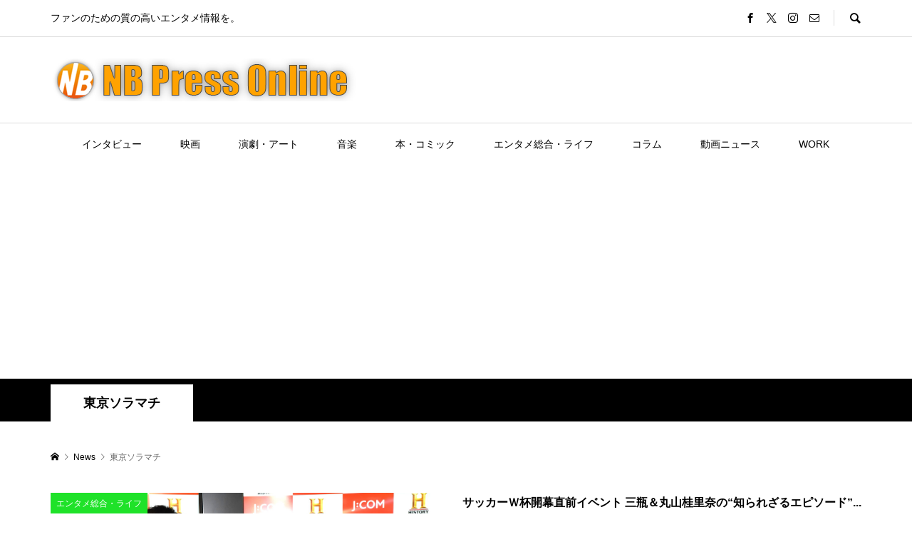

--- FILE ---
content_type: text/html; charset=UTF-8
request_url: https://nbpress.online/archives/tag/%E6%9D%B1%E4%BA%AC%E3%82%BD%E3%83%A9%E3%83%9E%E3%83%81
body_size: 18213
content:
<!DOCTYPE html>
<html lang="ja">
<head prefix="og: http://ogp.me/ns# fb: http://ogp.me/ns/fb#">
<meta charset="UTF-8">
<meta name="description" content="ファンのための質の高いエンタメ情報を。">
<meta name="viewport" content="width=device-width">
<meta property="og:type" content="website">
<meta property="og:url" content="https://nbpress.online/archives/tag/%E6%9D%B1%E4%BA%AC%E3%82%BD%E3%83%A9%E3%83%9E%E3%83%81">
<meta property="og:title" content="東京ソラマチに関する記事一覧 &#8211; NB Press Online">
<meta property="og:description" content="ファンのための質の高いエンタメ情報を。">
<meta property="og:site_name" content="NB Press Online">
<meta property="og:image" content="https://nbpress.online/wp/wp-content/uploads/2020/01/Facebook-OGP.jpg">
<meta property="og:image:secure_url" content="https://nbpress.online/wp/wp-content/uploads/2020/01/Facebook-OGP.jpg"> 
<meta property="og:image:width" content="1200"> 
<meta property="og:image:height" content="630">
<meta property="fb:app_id" content="742006762954131">
<meta name="twitter:card" content="summary_large_image" />
<meta name="twitter:site" content="@NB_Press_Online">
<meta name="twitter:creator" content="@NB_Press_Online">
<meta name="twitter:title" content="東京ソラマチに関する記事一覧 &#8211; NB Press Online">
<meta property="twitter:description" content="ファンのための質の高いエンタメ情報を。">
<title>東京ソラマチに関する記事一覧 &#8211; NB Press Online</title>
<meta name='robots' content='max-image-preview:large' />
<link rel='dns-prefetch' href='//webfonts.xserver.jp' />
<link rel='dns-prefetch' href='//static.addtoany.com' />
<link rel='dns-prefetch' href='//stats.wp.com' />
<link rel='dns-prefetch' href='//v0.wordpress.com' />
<link rel='preconnect' href='//c0.wp.com' />
<script type="text/javascript" id="wpp-js" src="https://nbpress.online/wp/wp-content/plugins/wordpress-popular-posts/assets/js/wpp.min.js?ver=7.3.3" data-sampling="0" data-sampling-rate="100" data-api-url="https://nbpress.online/wp-json/wordpress-popular-posts" data-post-id="0" data-token="8e2cf69e4e" data-lang="0" data-debug="0"></script>
<link rel="alternate" type="application/rss+xml" title="NB Press Online &raquo; 東京ソラマチ タグのフィード" href="https://nbpress.online/archives/tag/%e6%9d%b1%e4%ba%ac%e3%82%bd%e3%83%a9%e3%83%9e%e3%83%81/feed" />
<style id='wp-img-auto-sizes-contain-inline-css' type='text/css'>
img:is([sizes=auto i],[sizes^="auto," i]){contain-intrinsic-size:3000px 1500px}
/*# sourceURL=wp-img-auto-sizes-contain-inline-css */
</style>
<style id='wp-block-library-inline-css' type='text/css'>
:root{--wp-block-synced-color:#7a00df;--wp-block-synced-color--rgb:122,0,223;--wp-bound-block-color:var(--wp-block-synced-color);--wp-editor-canvas-background:#ddd;--wp-admin-theme-color:#007cba;--wp-admin-theme-color--rgb:0,124,186;--wp-admin-theme-color-darker-10:#006ba1;--wp-admin-theme-color-darker-10--rgb:0,107,160.5;--wp-admin-theme-color-darker-20:#005a87;--wp-admin-theme-color-darker-20--rgb:0,90,135;--wp-admin-border-width-focus:2px}@media (min-resolution:192dpi){:root{--wp-admin-border-width-focus:1.5px}}.wp-element-button{cursor:pointer}:root .has-very-light-gray-background-color{background-color:#eee}:root .has-very-dark-gray-background-color{background-color:#313131}:root .has-very-light-gray-color{color:#eee}:root .has-very-dark-gray-color{color:#313131}:root .has-vivid-green-cyan-to-vivid-cyan-blue-gradient-background{background:linear-gradient(135deg,#00d084,#0693e3)}:root .has-purple-crush-gradient-background{background:linear-gradient(135deg,#34e2e4,#4721fb 50%,#ab1dfe)}:root .has-hazy-dawn-gradient-background{background:linear-gradient(135deg,#faaca8,#dad0ec)}:root .has-subdued-olive-gradient-background{background:linear-gradient(135deg,#fafae1,#67a671)}:root .has-atomic-cream-gradient-background{background:linear-gradient(135deg,#fdd79a,#004a59)}:root .has-nightshade-gradient-background{background:linear-gradient(135deg,#330968,#31cdcf)}:root .has-midnight-gradient-background{background:linear-gradient(135deg,#020381,#2874fc)}:root{--wp--preset--font-size--normal:16px;--wp--preset--font-size--huge:42px}.has-regular-font-size{font-size:1em}.has-larger-font-size{font-size:2.625em}.has-normal-font-size{font-size:var(--wp--preset--font-size--normal)}.has-huge-font-size{font-size:var(--wp--preset--font-size--huge)}.has-text-align-center{text-align:center}.has-text-align-left{text-align:left}.has-text-align-right{text-align:right}.has-fit-text{white-space:nowrap!important}#end-resizable-editor-section{display:none}.aligncenter{clear:both}.items-justified-left{justify-content:flex-start}.items-justified-center{justify-content:center}.items-justified-right{justify-content:flex-end}.items-justified-space-between{justify-content:space-between}.screen-reader-text{border:0;clip-path:inset(50%);height:1px;margin:-1px;overflow:hidden;padding:0;position:absolute;width:1px;word-wrap:normal!important}.screen-reader-text:focus{background-color:#ddd;clip-path:none;color:#444;display:block;font-size:1em;height:auto;left:5px;line-height:normal;padding:15px 23px 14px;text-decoration:none;top:5px;width:auto;z-index:100000}html :where(.has-border-color){border-style:solid}html :where([style*=border-top-color]){border-top-style:solid}html :where([style*=border-right-color]){border-right-style:solid}html :where([style*=border-bottom-color]){border-bottom-style:solid}html :where([style*=border-left-color]){border-left-style:solid}html :where([style*=border-width]){border-style:solid}html :where([style*=border-top-width]){border-top-style:solid}html :where([style*=border-right-width]){border-right-style:solid}html :where([style*=border-bottom-width]){border-bottom-style:solid}html :where([style*=border-left-width]){border-left-style:solid}html :where(img[class*=wp-image-]){height:auto;max-width:100%}:where(figure){margin:0 0 1em}html :where(.is-position-sticky){--wp-admin--admin-bar--position-offset:var(--wp-admin--admin-bar--height,0px)}@media screen and (max-width:600px){html :where(.is-position-sticky){--wp-admin--admin-bar--position-offset:0px}}

/*# sourceURL=wp-block-library-inline-css */
</style><style id='global-styles-inline-css' type='text/css'>
:root{--wp--preset--aspect-ratio--square: 1;--wp--preset--aspect-ratio--4-3: 4/3;--wp--preset--aspect-ratio--3-4: 3/4;--wp--preset--aspect-ratio--3-2: 3/2;--wp--preset--aspect-ratio--2-3: 2/3;--wp--preset--aspect-ratio--16-9: 16/9;--wp--preset--aspect-ratio--9-16: 9/16;--wp--preset--color--black: #000000;--wp--preset--color--cyan-bluish-gray: #abb8c3;--wp--preset--color--white: #ffffff;--wp--preset--color--pale-pink: #f78da7;--wp--preset--color--vivid-red: #cf2e2e;--wp--preset--color--luminous-vivid-orange: #ff6900;--wp--preset--color--luminous-vivid-amber: #fcb900;--wp--preset--color--light-green-cyan: #7bdcb5;--wp--preset--color--vivid-green-cyan: #00d084;--wp--preset--color--pale-cyan-blue: #8ed1fc;--wp--preset--color--vivid-cyan-blue: #0693e3;--wp--preset--color--vivid-purple: #9b51e0;--wp--preset--gradient--vivid-cyan-blue-to-vivid-purple: linear-gradient(135deg,rgb(6,147,227) 0%,rgb(155,81,224) 100%);--wp--preset--gradient--light-green-cyan-to-vivid-green-cyan: linear-gradient(135deg,rgb(122,220,180) 0%,rgb(0,208,130) 100%);--wp--preset--gradient--luminous-vivid-amber-to-luminous-vivid-orange: linear-gradient(135deg,rgb(252,185,0) 0%,rgb(255,105,0) 100%);--wp--preset--gradient--luminous-vivid-orange-to-vivid-red: linear-gradient(135deg,rgb(255,105,0) 0%,rgb(207,46,46) 100%);--wp--preset--gradient--very-light-gray-to-cyan-bluish-gray: linear-gradient(135deg,rgb(238,238,238) 0%,rgb(169,184,195) 100%);--wp--preset--gradient--cool-to-warm-spectrum: linear-gradient(135deg,rgb(74,234,220) 0%,rgb(151,120,209) 20%,rgb(207,42,186) 40%,rgb(238,44,130) 60%,rgb(251,105,98) 80%,rgb(254,248,76) 100%);--wp--preset--gradient--blush-light-purple: linear-gradient(135deg,rgb(255,206,236) 0%,rgb(152,150,240) 100%);--wp--preset--gradient--blush-bordeaux: linear-gradient(135deg,rgb(254,205,165) 0%,rgb(254,45,45) 50%,rgb(107,0,62) 100%);--wp--preset--gradient--luminous-dusk: linear-gradient(135deg,rgb(255,203,112) 0%,rgb(199,81,192) 50%,rgb(65,88,208) 100%);--wp--preset--gradient--pale-ocean: linear-gradient(135deg,rgb(255,245,203) 0%,rgb(182,227,212) 50%,rgb(51,167,181) 100%);--wp--preset--gradient--electric-grass: linear-gradient(135deg,rgb(202,248,128) 0%,rgb(113,206,126) 100%);--wp--preset--gradient--midnight: linear-gradient(135deg,rgb(2,3,129) 0%,rgb(40,116,252) 100%);--wp--preset--font-size--small: 13px;--wp--preset--font-size--medium: 20px;--wp--preset--font-size--large: 36px;--wp--preset--font-size--x-large: 42px;--wp--preset--spacing--20: 0.44rem;--wp--preset--spacing--30: 0.67rem;--wp--preset--spacing--40: 1rem;--wp--preset--spacing--50: 1.5rem;--wp--preset--spacing--60: 2.25rem;--wp--preset--spacing--70: 3.38rem;--wp--preset--spacing--80: 5.06rem;--wp--preset--shadow--natural: 6px 6px 9px rgba(0, 0, 0, 0.2);--wp--preset--shadow--deep: 12px 12px 50px rgba(0, 0, 0, 0.4);--wp--preset--shadow--sharp: 6px 6px 0px rgba(0, 0, 0, 0.2);--wp--preset--shadow--outlined: 6px 6px 0px -3px rgb(255, 255, 255), 6px 6px rgb(0, 0, 0);--wp--preset--shadow--crisp: 6px 6px 0px rgb(0, 0, 0);}:where(.is-layout-flex){gap: 0.5em;}:where(.is-layout-grid){gap: 0.5em;}body .is-layout-flex{display: flex;}.is-layout-flex{flex-wrap: wrap;align-items: center;}.is-layout-flex > :is(*, div){margin: 0;}body .is-layout-grid{display: grid;}.is-layout-grid > :is(*, div){margin: 0;}:where(.wp-block-columns.is-layout-flex){gap: 2em;}:where(.wp-block-columns.is-layout-grid){gap: 2em;}:where(.wp-block-post-template.is-layout-flex){gap: 1.25em;}:where(.wp-block-post-template.is-layout-grid){gap: 1.25em;}.has-black-color{color: var(--wp--preset--color--black) !important;}.has-cyan-bluish-gray-color{color: var(--wp--preset--color--cyan-bluish-gray) !important;}.has-white-color{color: var(--wp--preset--color--white) !important;}.has-pale-pink-color{color: var(--wp--preset--color--pale-pink) !important;}.has-vivid-red-color{color: var(--wp--preset--color--vivid-red) !important;}.has-luminous-vivid-orange-color{color: var(--wp--preset--color--luminous-vivid-orange) !important;}.has-luminous-vivid-amber-color{color: var(--wp--preset--color--luminous-vivid-amber) !important;}.has-light-green-cyan-color{color: var(--wp--preset--color--light-green-cyan) !important;}.has-vivid-green-cyan-color{color: var(--wp--preset--color--vivid-green-cyan) !important;}.has-pale-cyan-blue-color{color: var(--wp--preset--color--pale-cyan-blue) !important;}.has-vivid-cyan-blue-color{color: var(--wp--preset--color--vivid-cyan-blue) !important;}.has-vivid-purple-color{color: var(--wp--preset--color--vivid-purple) !important;}.has-black-background-color{background-color: var(--wp--preset--color--black) !important;}.has-cyan-bluish-gray-background-color{background-color: var(--wp--preset--color--cyan-bluish-gray) !important;}.has-white-background-color{background-color: var(--wp--preset--color--white) !important;}.has-pale-pink-background-color{background-color: var(--wp--preset--color--pale-pink) !important;}.has-vivid-red-background-color{background-color: var(--wp--preset--color--vivid-red) !important;}.has-luminous-vivid-orange-background-color{background-color: var(--wp--preset--color--luminous-vivid-orange) !important;}.has-luminous-vivid-amber-background-color{background-color: var(--wp--preset--color--luminous-vivid-amber) !important;}.has-light-green-cyan-background-color{background-color: var(--wp--preset--color--light-green-cyan) !important;}.has-vivid-green-cyan-background-color{background-color: var(--wp--preset--color--vivid-green-cyan) !important;}.has-pale-cyan-blue-background-color{background-color: var(--wp--preset--color--pale-cyan-blue) !important;}.has-vivid-cyan-blue-background-color{background-color: var(--wp--preset--color--vivid-cyan-blue) !important;}.has-vivid-purple-background-color{background-color: var(--wp--preset--color--vivid-purple) !important;}.has-black-border-color{border-color: var(--wp--preset--color--black) !important;}.has-cyan-bluish-gray-border-color{border-color: var(--wp--preset--color--cyan-bluish-gray) !important;}.has-white-border-color{border-color: var(--wp--preset--color--white) !important;}.has-pale-pink-border-color{border-color: var(--wp--preset--color--pale-pink) !important;}.has-vivid-red-border-color{border-color: var(--wp--preset--color--vivid-red) !important;}.has-luminous-vivid-orange-border-color{border-color: var(--wp--preset--color--luminous-vivid-orange) !important;}.has-luminous-vivid-amber-border-color{border-color: var(--wp--preset--color--luminous-vivid-amber) !important;}.has-light-green-cyan-border-color{border-color: var(--wp--preset--color--light-green-cyan) !important;}.has-vivid-green-cyan-border-color{border-color: var(--wp--preset--color--vivid-green-cyan) !important;}.has-pale-cyan-blue-border-color{border-color: var(--wp--preset--color--pale-cyan-blue) !important;}.has-vivid-cyan-blue-border-color{border-color: var(--wp--preset--color--vivid-cyan-blue) !important;}.has-vivid-purple-border-color{border-color: var(--wp--preset--color--vivid-purple) !important;}.has-vivid-cyan-blue-to-vivid-purple-gradient-background{background: var(--wp--preset--gradient--vivid-cyan-blue-to-vivid-purple) !important;}.has-light-green-cyan-to-vivid-green-cyan-gradient-background{background: var(--wp--preset--gradient--light-green-cyan-to-vivid-green-cyan) !important;}.has-luminous-vivid-amber-to-luminous-vivid-orange-gradient-background{background: var(--wp--preset--gradient--luminous-vivid-amber-to-luminous-vivid-orange) !important;}.has-luminous-vivid-orange-to-vivid-red-gradient-background{background: var(--wp--preset--gradient--luminous-vivid-orange-to-vivid-red) !important;}.has-very-light-gray-to-cyan-bluish-gray-gradient-background{background: var(--wp--preset--gradient--very-light-gray-to-cyan-bluish-gray) !important;}.has-cool-to-warm-spectrum-gradient-background{background: var(--wp--preset--gradient--cool-to-warm-spectrum) !important;}.has-blush-light-purple-gradient-background{background: var(--wp--preset--gradient--blush-light-purple) !important;}.has-blush-bordeaux-gradient-background{background: var(--wp--preset--gradient--blush-bordeaux) !important;}.has-luminous-dusk-gradient-background{background: var(--wp--preset--gradient--luminous-dusk) !important;}.has-pale-ocean-gradient-background{background: var(--wp--preset--gradient--pale-ocean) !important;}.has-electric-grass-gradient-background{background: var(--wp--preset--gradient--electric-grass) !important;}.has-midnight-gradient-background{background: var(--wp--preset--gradient--midnight) !important;}.has-small-font-size{font-size: var(--wp--preset--font-size--small) !important;}.has-medium-font-size{font-size: var(--wp--preset--font-size--medium) !important;}.has-large-font-size{font-size: var(--wp--preset--font-size--large) !important;}.has-x-large-font-size{font-size: var(--wp--preset--font-size--x-large) !important;}
/*# sourceURL=global-styles-inline-css */
</style>

<style id='classic-theme-styles-inline-css' type='text/css'>
/*! This file is auto-generated */
.wp-block-button__link{color:#fff;background-color:#32373c;border-radius:9999px;box-shadow:none;text-decoration:none;padding:calc(.667em + 2px) calc(1.333em + 2px);font-size:1.125em}.wp-block-file__button{background:#32373c;color:#fff;text-decoration:none}
/*# sourceURL=/wp-includes/css/classic-themes.min.css */
</style>
<link rel='stylesheet' id='liquid-block-speech-css' href='https://nbpress.online/wp/wp-content/plugins/liquid-speech-balloon/css/block.css?ver=6.9' type='text/css' media='all' />
<link rel='stylesheet' id='dashicons-css' href='https://c0.wp.com/c/6.9/wp-includes/css/dashicons.min.css' type='text/css' media='all' />
<link rel='stylesheet' id='essgrid-blocks-editor-css-css' href='https://nbpress.online/wp/wp-content/plugins/essential-grid/public/includes/builders/gutenberg/build/index.css?ver=1766596183' type='text/css' media='all' />
<link rel='stylesheet' id='pz-linkcard-css-css' href='//nbpress.online/wp/wp-content/uploads/pz-linkcard/style/style.min.css?ver=2.5.8.6' type='text/css' media='all' />
<link rel='stylesheet' id='ngg_trigger_buttons-css' href='https://nbpress.online/wp/wp-content/plugins/nextgen-gallery/static/GalleryDisplay/trigger_buttons.css?ver=4.0.1' type='text/css' media='all' />
<link rel='stylesheet' id='fancybox-0-css' href='https://nbpress.online/wp/wp-content/plugins/nextgen-gallery/static/Lightbox/fancybox/jquery.fancybox-1.3.4.css?ver=4.0.1' type='text/css' media='all' />
<link rel='stylesheet' id='fontawesome_v4_shim_style-css' href='https://nbpress.online/wp/wp-content/plugins/nextgen-gallery/static/FontAwesome/css/v4-shims.min.css?ver=6.9' type='text/css' media='all' />
<link rel='stylesheet' id='fontawesome-css' href='https://nbpress.online/wp/wp-content/plugins/nextgen-gallery/static/FontAwesome/css/all.min.css?ver=6.9' type='text/css' media='all' />
<link rel='stylesheet' id='nextgen_pagination_style-css' href='https://nbpress.online/wp/wp-content/plugins/nextgen-gallery/static/GalleryDisplay/pagination_style.css?ver=4.0.1' type='text/css' media='all' />
<link rel='stylesheet' id='nextgen_basic_thumbnails_style-css' href='https://nbpress.online/wp/wp-content/plugins/nextgen-gallery/static/Thumbnails/nextgen_basic_thumbnails.css?ver=4.0.1' type='text/css' media='all' />
<link rel='stylesheet' id='wordpress-popular-posts-css-css' href='https://nbpress.online/wp/wp-content/plugins/wordpress-popular-posts/assets/css/wpp.css?ver=7.3.3' type='text/css' media='all' />
<link rel='stylesheet' id='rumble-style-css' href='https://nbpress.online/wp/wp-content/themes/rumble_tcd058/style.css?ver=1.7.2' type='text/css' media='all' />
<link rel='stylesheet' id='rumble-slick-css' href='https://nbpress.online/wp/wp-content/themes/rumble_tcd058/css/slick.min.css?ver=6.9' type='text/css' media='all' />
<link rel='stylesheet' id='rumble-responsive-css' href='https://nbpress.online/wp/wp-content/themes/rumble_tcd058/responsive.css?ver=1.7.2' type='text/css' media='all' />
<link rel='stylesheet' id='addtoany-css' href='https://nbpress.online/wp/wp-content/plugins/add-to-any/addtoany.min.css?ver=1.16' type='text/css' media='all' />
<link rel='stylesheet' id='tp-fontello-css' href='https://nbpress.online/wp/wp-content/plugins/essential-grid/public/assets/font/fontello/css/fontello.css?ver=3.1.10' type='text/css' media='all' />
<link rel='stylesheet' id='esg-plugin-settings-css' href='https://nbpress.online/wp/wp-content/plugins/essential-grid/public/assets/css/settings.css?ver=3.1.10' type='text/css' media='all' />
<link rel='stylesheet' id='__EPYT__style-css' href='https://nbpress.online/wp/wp-content/plugins/youtube-embed-plus/styles/ytprefs.min.css?ver=14.2.4' type='text/css' media='all' />
<style id='__EPYT__style-inline-css' type='text/css'>

                .epyt-gallery-thumb {
                        width: 33.333%;
                }
                
/*# sourceURL=__EPYT__style-inline-css */
</style>
<script type="text/javascript" src="https://c0.wp.com/c/6.9/wp-includes/js/jquery/jquery.min.js" id="jquery-core-js"></script>
<script type="text/javascript" src="https://c0.wp.com/c/6.9/wp-includes/js/jquery/jquery-migrate.min.js" id="jquery-migrate-js"></script>
<script type="text/javascript" src="//webfonts.xserver.jp/js/xserverv3.js?fadein=0&amp;ver=2.0.9" id="typesquare_std-js"></script>
<script type="text/javascript" id="addtoany-core-js-before">
/* <![CDATA[ */
window.a2a_config=window.a2a_config||{};a2a_config.callbacks=[];a2a_config.overlays=[];a2a_config.templates={};a2a_localize = {
	Share: "共有",
	Save: "ブックマーク",
	Subscribe: "購読",
	Email: "メール",
	Bookmark: "ブックマーク",
	ShowAll: "すべて表示する",
	ShowLess: "小さく表示する",
	FindServices: "サービスを探す",
	FindAnyServiceToAddTo: "追加するサービスを今すぐ探す",
	PoweredBy: "Powered by",
	ShareViaEmail: "メールでシェアする",
	SubscribeViaEmail: "メールで購読する",
	BookmarkInYourBrowser: "ブラウザにブックマーク",
	BookmarkInstructions: "このページをブックマークするには、 Ctrl+D または \u2318+D を押下。",
	AddToYourFavorites: "お気に入りに追加",
	SendFromWebOrProgram: "任意のメールアドレスまたはメールプログラムから送信",
	EmailProgram: "メールプログラム",
	More: "詳細&#8230;",
	ThanksForSharing: "共有ありがとうございます !",
	ThanksForFollowing: "フォローありがとうございます !"
};

a2a_config.callbacks.push({ready:function(){document.querySelectorAll(".a2a_s_undefined").forEach(function(emptyIcon){emptyIcon.parentElement.style.display="none";})}});

//# sourceURL=addtoany-core-js-before
/* ]]> */
</script>
<script type="text/javascript" defer src="https://static.addtoany.com/menu/page.js" id="addtoany-core-js"></script>
<script type="text/javascript" defer src="https://nbpress.online/wp/wp-content/plugins/add-to-any/addtoany.min.js?ver=1.1" id="addtoany-jquery-js"></script>
<script type="text/javascript" id="photocrati_ajax-js-extra">
/* <![CDATA[ */
var photocrati_ajax = {"url":"https://nbpress.online/wp/index.php?photocrati_ajax=1","rest_url":"https://nbpress.online/wp-json/","wp_home_url":"https://nbpress.online","wp_site_url":"https://nbpress.online/wp","wp_root_url":"https://nbpress.online","wp_plugins_url":"https://nbpress.online/wp/wp-content/plugins","wp_content_url":"https://nbpress.online/wp/wp-content","wp_includes_url":"https://nbpress.online/wp/wp-includes/","ngg_param_slug":"nggallery","rest_nonce":"8e2cf69e4e"};
//# sourceURL=photocrati_ajax-js-extra
/* ]]> */
</script>
<script type="text/javascript" src="https://nbpress.online/wp/wp-content/plugins/nextgen-gallery/static/Legacy/ajax.min.js?ver=4.0.1" id="photocrati_ajax-js"></script>
<script type="text/javascript" src="https://nbpress.online/wp/wp-content/plugins/nextgen-gallery/static/FontAwesome/js/v4-shims.min.js?ver=5.3.1" id="fontawesome_v4_shim-js"></script>
<script type="text/javascript" defer crossorigin="anonymous" data-auto-replace-svg="false" data-keep-original-source="false" data-search-pseudo-elements src="https://nbpress.online/wp/wp-content/plugins/nextgen-gallery/static/FontAwesome/js/all.min.js?ver=5.3.1" id="fontawesome-js"></script>
<script type="text/javascript" src="https://nbpress.online/wp/wp-content/plugins/nextgen-gallery/static/Thumbnails/nextgen_basic_thumbnails.js?ver=4.0.1" id="nextgen_basic_thumbnails_script-js"></script>
<script type="text/javascript" id="tp-tools-js-before">
/* <![CDATA[ */
window.ESG ??={};ESG.E ??={};ESG.E.site_url='https://nbpress.online/wp';ESG.E.plugin_url='https://nbpress.online/wp/wp-content/plugins/essential-grid/';ESG.E.ajax_url='https://nbpress.online/wp/wp-admin/admin-ajax.php';ESG.E.nonce='f87488a36e';ESG.E.tptools=true;ESG.E.waitTptFunc ??=[];ESG.F ??={};ESG.F.waitTpt=() =>{if ( typeof jQuery==='undefined' ||!window?._tpt?.regResource ||!ESG?.E?.plugin_url ||(!ESG.E.tptools && !window?.SR7?.E?.plugin_url) ) return setTimeout(ESG.F.waitTpt,29);if (!window._tpt.gsap) window._tpt.regResource({id:'tpgsap',url:ESG.E.tptools && ESG.E.plugin_url+'public/assets/js/libs/tpgsap.js' ||SR7.E.plugin_url + 'public/js/libs/tpgsap.js'});_tpt.checkResources(['tpgsap']).then(() =>{if (window.tpGS && !_tpt?.Back){_tpt.eases=tpGS.eases;Object.keys(_tpt.eases).forEach((e) => {_tpt[e] ===undefined && (_tpt[e]=tpGS[e])});}ESG.E.waitTptFunc.forEach((f) =>{typeof f ==='function' && f();});ESG.E.waitTptFunc=[];});}
//# sourceURL=tp-tools-js-before
/* ]]> */
</script>
<script type="text/javascript" src="https://nbpress.online/wp/wp-content/plugins/essential-grid/public/assets/js/libs/tptools.js?ver=6.7.36" id="tp-tools-js" async="async" data-wp-strategy="async"></script>
<script type="text/javascript" id="__ytprefs__-js-extra">
/* <![CDATA[ */
var _EPYT_ = {"ajaxurl":"https://nbpress.online/wp/wp-admin/admin-ajax.php","security":"cb04022803","gallery_scrolloffset":"20","eppathtoscripts":"https://nbpress.online/wp/wp-content/plugins/youtube-embed-plus/scripts/","eppath":"https://nbpress.online/wp/wp-content/plugins/youtube-embed-plus/","epresponsiveselector":"[\"iframe.__youtube_prefs__\",\"iframe[src*='youtube.com']\",\"iframe[src*='youtube-nocookie.com']\",\"iframe[data-ep-src*='youtube.com']\",\"iframe[data-ep-src*='youtube-nocookie.com']\",\"iframe[data-ep-gallerysrc*='youtube.com']\"]","epdovol":"1","version":"14.2.4","evselector":"iframe.__youtube_prefs__[src], iframe[src*=\"youtube.com/embed/\"], iframe[src*=\"youtube-nocookie.com/embed/\"]","ajax_compat":"","maxres_facade":"eager","ytapi_load":"light","pause_others":"","stopMobileBuffer":"1","facade_mode":"1","not_live_on_channel":""};
//# sourceURL=__ytprefs__-js-extra
/* ]]> */
</script>
<script type="text/javascript" src="https://nbpress.online/wp/wp-content/plugins/youtube-embed-plus/scripts/ytprefs.min.js?ver=14.2.4" id="__ytprefs__-js"></script>
<link rel="https://api.w.org/" href="https://nbpress.online/wp-json/" /><link rel="alternate" title="JSON" type="application/json" href="https://nbpress.online/wp-json/wp/v2/tags/1078" /><link rel="EditURI" type="application/rsd+xml" title="RSD" href="https://nbpress.online/wp/xmlrpc.php?rsd" />
<meta name="generator" content="WordPress 6.9" />
	<style>img#wpstats{display:none}</style>
		            <style id="wpp-loading-animation-styles">@-webkit-keyframes bgslide{from{background-position-x:0}to{background-position-x:-200%}}@keyframes bgslide{from{background-position-x:0}to{background-position-x:-200%}}.wpp-widget-block-placeholder,.wpp-shortcode-placeholder{margin:0 auto;width:60px;height:3px;background:#dd3737;background:linear-gradient(90deg,#dd3737 0%,#571313 10%,#dd3737 100%);background-size:200% auto;border-radius:3px;-webkit-animation:bgslide 1s infinite linear;animation:bgslide 1s infinite linear}</style>
            <link rel="shortcut icon" href="https://nbpress.online/wp/wp-content/uploads/2020/01/c255373011f89d7b84a8669299b1dff1.png">
<style>
.p-tabbar__item.is-active, .p-tabbar__item.is-active a, .p-index-carousel .slick-arrow:hover { color: #ff8c00; }
.p-copyright, .p-tabbar, .p-headline, .p-cb__item-archive-link__button, .p-page-links a:hover, .p-page-links > span, .p-pager__item a:hover, .p-pager__item .current, .p-entry__next-page__link:hover, .p-widget .searchform::after, .p-widget-search .p-widget-search__submit, .p-widget-list__item-rank, .c-comment__form-submit:hover, c-comment__password-protected, .slick-arrow, .c-pw__btn--register, .c-pw__btn { background-color: #ff8c00; }
.p-page-links a:hover, .p-page-links > span, .p-pager__item a:hover, .p-pager__item .current, .p-author-archive .p-headline, .p-cb__item-header { border-color: #ff8c00; }
.c-comment__tab-item.is-active a, .c-comment__tab-item a:hover, .c-comment__tab-item.is-active p { background-color: rgba(255, 140, 0, 0.7); }
.c-comment__tab-item.is-active a:after, .c-comment__tab-item.is-active p:after { border-top-color: rgba(255, 140, 0, 0.7); }
.p-author__box, .p-entry-news__header, .p-page-links a, .p-pager__item a, .p-pager__item span { background-color: #f7f7f7; }
.p-entry__body a, .custom-html-widget a { color: #000000; }
.p-megamenu__bg, .p-global-nav .sub-menu, .p-megamenu__bg .p-float-native-ad-label__small { background-color: #000000; }
.p-megamenu a, .p-global-nav .sub-menu a { color: #ffffff !important; }
.p-megamenu a:hover, .p-megamenu li.is-active > a, .p-global-nav .sub-menu a:hover, .p-global-nav .sub-menu .current-menu-item > a { background-color: #999999; color: #ffffff !important; }
.p-megamenu > ul, .p-global-nav > li.menu-item-has-children > .sub-menu { border-color: #999999; }
.p-native-ad-label, .p-float-native-ad-label, .p-float-native-ad-label__small, .p-article__native-ad-label { background-color: #999999; color: #ffffff; font-size: 11px; }
.cat-item-1 > a, .cat-item-1 .toggle-children, .p-global-nav > li.menu-term-id-1:hover > a, .p-global-nav > li.menu-term-id-1.current-menu-item > a { color: #999999; }
.p-megamenu-term-id-1 a:hover, .p-megamenu-term-id-1 .p-megamenu__current a, .p-megamenu-term-id-1 li.is-active > a, .p-global-nav li.menu-term-id-1 > .sub-menu > li > a:hover, .p-global-nav li.menu-term-id-1 > .sub-menu > .current-menu-item > a { background-color: #999999; }
.p-category-item--1 { background-color: #999999 !important; }
.p-megamenu-term-id-1 > ul, .p-global-nav > li.menu-term-id-1 > .sub-menu { border-color: #999999; }
.cat-item-288 > a, .cat-item-288 .toggle-children, .p-global-nav > li.menu-term-id-288:hover > a, .p-global-nav > li.menu-term-id-288.current-menu-item > a { color: #126f72; }
.p-megamenu-term-id-288 a:hover, .p-megamenu-term-id-288 .p-megamenu__current a, .p-megamenu-term-id-288 li.is-active > a, .p-global-nav li.menu-term-id-288 > .sub-menu > li > a:hover, .p-global-nav li.menu-term-id-288 > .sub-menu > .current-menu-item > a { background-color: #126f72; }
.p-category-item--288 { background-color: #126f72 !important; }
.p-megamenu-term-id-288 > ul, .p-global-nav > li.menu-term-id-288 > .sub-menu { border-color: #126f72; }
.cat-item-290 > a, .cat-item-290 .toggle-children, .p-global-nav > li.menu-term-id-290:hover > a, .p-global-nav > li.menu-term-id-290.current-menu-item > a { color: #1fe229; }
.p-megamenu-term-id-290 a:hover, .p-megamenu-term-id-290 .p-megamenu__current a, .p-megamenu-term-id-290 li.is-active > a, .p-global-nav li.menu-term-id-290 > .sub-menu > li > a:hover, .p-global-nav li.menu-term-id-290 > .sub-menu > .current-menu-item > a { background-color: #1fe229; }
.p-category-item--290 { background-color: #1fe229 !important; }
.p-megamenu-term-id-290 > ul, .p-global-nav > li.menu-term-id-290 > .sub-menu { border-color: #1fe229; }
.cat-item-3524 > a, .cat-item-3524 .toggle-children, .p-global-nav > li.menu-term-id-3524:hover > a, .p-global-nav > li.menu-term-id-3524.current-menu-item > a { color: #999999; }
.p-megamenu-term-id-3524 a:hover, .p-megamenu-term-id-3524 .p-megamenu__current a, .p-megamenu-term-id-3524 li.is-active > a, .p-global-nav li.menu-term-id-3524 > .sub-menu > li > a:hover, .p-global-nav li.menu-term-id-3524 > .sub-menu > .current-menu-item > a { background-color: #999999; }
.p-category-item--3524 { background-color: #999999 !important; }
.p-megamenu-term-id-3524 > ul, .p-global-nav > li.menu-term-id-3524 > .sub-menu { border-color: #999999; }
.cat-item-3985 > a, .cat-item-3985 .toggle-children, .p-global-nav > li.menu-term-id-3985:hover > a, .p-global-nav > li.menu-term-id-3985.current-menu-item > a { color: #dd3333; }
.p-megamenu-term-id-3985 a:hover, .p-megamenu-term-id-3985 .p-megamenu__current a, .p-megamenu-term-id-3985 li.is-active > a, .p-global-nav li.menu-term-id-3985 > .sub-menu > li > a:hover, .p-global-nav li.menu-term-id-3985 > .sub-menu > .current-menu-item > a { background-color: #dd3333; }
.p-category-item--3985 { background-color: #dd3333 !important; }
.p-megamenu-term-id-3985 > ul, .p-global-nav > li.menu-term-id-3985 > .sub-menu { border-color: #dd3333; }
.cat-item-3986 > a, .cat-item-3986 .toggle-children, .p-global-nav > li.menu-term-id-3986:hover > a, .p-global-nav > li.menu-term-id-3986.current-menu-item > a { color: #1e73be; }
.p-megamenu-term-id-3986 a:hover, .p-megamenu-term-id-3986 .p-megamenu__current a, .p-megamenu-term-id-3986 li.is-active > a, .p-global-nav li.menu-term-id-3986 > .sub-menu > li > a:hover, .p-global-nav li.menu-term-id-3986 > .sub-menu > .current-menu-item > a { background-color: #1e73be; }
.p-category-item--3986 { background-color: #1e73be !important; }
.p-megamenu-term-id-3986 > ul, .p-global-nav > li.menu-term-id-3986 > .sub-menu { border-color: #1e73be; }
.cat-item-3987 > a, .cat-item-3987 .toggle-children, .p-global-nav > li.menu-term-id-3987:hover > a, .p-global-nav > li.menu-term-id-3987.current-menu-item > a { color: #dd9933; }
.p-megamenu-term-id-3987 a:hover, .p-megamenu-term-id-3987 .p-megamenu__current a, .p-megamenu-term-id-3987 li.is-active > a, .p-global-nav li.menu-term-id-3987 > .sub-menu > li > a:hover, .p-global-nav li.menu-term-id-3987 > .sub-menu > .current-menu-item > a { background-color: #dd9933; }
.p-category-item--3987 { background-color: #dd9933 !important; }
.p-megamenu-term-id-3987 > ul, .p-global-nav > li.menu-term-id-3987 > .sub-menu { border-color: #dd9933; }
.cat-item-3988 > a, .cat-item-3988 .toggle-children, .p-global-nav > li.menu-term-id-3988:hover > a, .p-global-nav > li.menu-term-id-3988.current-menu-item > a { color: #8224e3; }
.p-megamenu-term-id-3988 a:hover, .p-megamenu-term-id-3988 .p-megamenu__current a, .p-megamenu-term-id-3988 li.is-active > a, .p-global-nav li.menu-term-id-3988 > .sub-menu > li > a:hover, .p-global-nav li.menu-term-id-3988 > .sub-menu > .current-menu-item > a { background-color: #8224e3; }
.p-category-item--3988 { background-color: #8224e3 !important; }
.p-megamenu-term-id-3988 > ul, .p-global-nav > li.menu-term-id-3988 > .sub-menu { border-color: #8224e3; }
.cat-item-4684 > a, .cat-item-4684 .toggle-children, .p-global-nav > li.menu-term-id-4684:hover > a, .p-global-nav > li.menu-term-id-4684.current-menu-item > a { color: #000000; }
.p-megamenu-term-id-4684 a:hover, .p-megamenu-term-id-4684 .p-megamenu__current a, .p-megamenu-term-id-4684 li.is-active > a, .p-global-nav li.menu-term-id-4684 > .sub-menu > li > a:hover, .p-global-nav li.menu-term-id-4684 > .sub-menu > .current-menu-item > a { background-color: #000000; }
.p-category-item--4684 { background-color: #000000 !important; }
.p-megamenu-term-id-4684 > ul, .p-global-nav > li.menu-term-id-4684 > .sub-menu { border-color: #000000; }
body { font-family: Verdana, "Hiragino Kaku Gothic ProN", "ヒラギノ角ゴ ProN W3", "メイリオ", Meiryo, sans-serif; }
.p-logo, .p-entry__title, .p-headline, .p-page-header__title, .p-index-slider__item-catch, .p-widget__title, .p-cb__item-headline {
font-family: Segoe UI, "Hiragino Kaku Gothic ProN", "ヒラギノ角ゴ ProN W3", "メイリオ", Meiryo, sans-serif;
}
.c-load--type1 { border: 3px solid rgba(153, 153, 153, 0.2); border-top-color: #ff8c00; }
.p-hover-effect--type1:hover img { -webkit-transform: scale(1.2) rotate(2deg); transform: scale(1.2) rotate(2deg); }
.p-hover-effect--type2 img { margin-left: -8px; }
.p-hover-effect--type2:hover img { margin-left: 8px; }
.p-hover-effect--type2:hover .p-hover-effect__image { background: #000000; }
.p-hover-effect--type2:hover img { opacity: 0.5 }
.p-hover-effect--type3:hover .p-hover-effect__image { background: #000000; }
.p-hover-effect--type3:hover img { opacity: 0.5; }
.p-entry__title { font-size: 24px; }
.p-entry__title, .p-article__title { color: #000000 }
.p-entry__body { font-size: 16px; }
.p-entry__body, .p-author__desc, .p-blog-archive__item-excerpt { color: #383838; }
.p-entry-news__title { font-size: 24px; }
.p-entry-news__title, .p-article-news__title { color: #000000 }
.p-entry-news__body { color: #444444; font-size: 16px; }
body.l-header__fix .is-header-fixed .l-header__bar { background: rgba(255, 255, 255, 0.8); }
.l-header a, .p-global-nav > li > a { color: #000000; }
.p-logo__header--text a { font-size: 32px; }
.p-logo__footer--text a { font-size: 32px; }
@media only screen and (max-width: 991px) {
	.l-header__bar--mobile { background-color: rgba(255, 255, 255, 0.8); }
	.p-logo__header--mobile.p-logo__header--text a { font-size: 24px; }
	.p-global-nav { background-color: rgba(0,0,0, 0.8); }
	.p-global-nav a, .p-global-nav .sub-menu a, .p-global-nav .menu-item-has-children > a > span::before { color: #ffffff !important; }
	.p-logo__footer--mobile.p-logo__footer--text a { font-size: 24px; }
	.p-entry__title { font-size: 18px; }
	.p-entry__body { font-size: 14px; }
	.p-entry-news__title { font-size: 18px; }
	.p-entry-news__body { font-size: 14px; }
}
</style>
<link rel="icon" href="https://nbpress.online/wp/wp-content/uploads/2017/05/cropped-fec8cebb1bc2799d52054eaf85eba3b7-32x32.png" sizes="32x32" />
<link rel="icon" href="https://nbpress.online/wp/wp-content/uploads/2017/05/cropped-fec8cebb1bc2799d52054eaf85eba3b7-192x192.png" sizes="192x192" />
<link rel="apple-touch-icon" href="https://nbpress.online/wp/wp-content/uploads/2017/05/cropped-fec8cebb1bc2799d52054eaf85eba3b7-180x180.png" />
<meta name="msapplication-TileImage" content="https://nbpress.online/wp/wp-content/uploads/2017/05/cropped-fec8cebb1bc2799d52054eaf85eba3b7-270x270.png" />
		<style type="text/css" id="wp-custom-css">
			.widget_top-posts .widgets-list-layout-blavatar {
    width: 100%;
    max-width: 300px;
}

/* ul 全体のカウンター初期化 WordPress Popular Posts用 20250916 */
.wpp-list {
  counter-reset: wpp-rank;
  list-style: none;
  padding: 0;
  margin: 0;
}

/* 各 li のサムネイルコンテナ */
.wpp-list li {
  position: relative;
  margin-bottom: 15px;
}

/* サムネイルに順位を重ねる */
.wpp-list li .wpp-thumbnail-container {
  position: relative;
  display: inline-block;
}

/* カウンターを使って順位数字を表示 */
.wpp-list li .wpp-thumbnail-container::after {
  counter-increment: wpp-rank;
  content: counter(wpp-rank);
  position: absolute;
  bottom: 5px;                      /* 画像下端からの距離 */
  right: 5px;                       /* 画像右端からの距離 */
  background-color: rgba(255,0,0,0.8);
  color: #fff;
  font-weight: bold;
  font-size: 16px;
  padding: 2px 6px;
  border-radius: 50%;
  line-height: 1;
  z-index: 10;
}
		</style>
		<!-- Global site tag (gtag.js) - Google Analytics -->
<script async src="https://www.googletagmanager.com/gtag/js?id=UA-103642486-1"></script>
<script>
  window.dataLayer = window.dataLayer || [];
  function gtag(){dataLayer.push(arguments);}
  gtag('js', new Date());

  gtag('config', 'UA-103642486-1');
</script>

<script async src="//pagead2.googlesyndication.com/pagead/js/adsbygoogle.js"></script>
<script>
  (adsbygoogle = window.adsbygoogle || []).push({
  google_ad_client: "ca-pub-8485242895220522",
  enable_page_level_ads: true,
    overlays: {bottom: true}
  });
</script>

</head>
<body class="archive tag tag-1078 wp-embed-responsive wp-theme-rumble_tcd058 is-responsive l-header__fix l-header__fix--mobile">
<div id="site_wrap">
	<header id="js-header" class="l-header">
		<div class="p-header__logo--mobile l-header__bar--mobile">
			<div class="p-logo p-logo__header--mobile">
				<a href="https://nbpress.online/"><img src="https://nbpress.online/wp/wp-content/uploads/2020/01/8b41d5c6236588b261cb1910bcdf3091.png" alt="NB Press Online"></a>
			</div>
			<a href="#" id="js-menu-button" class="p-menu-button c-menu-button"></a>
		</div>
		<div class="p-header__top u-clearfix">
			<div class="l-inner">
				<div class="p-header-description">ファンのための質の高いエンタメ情報を。</div>
				<div class="u-right">
					<ul class="p-social-nav"><li class="p-social-nav__item p-social-nav__item--facebook"><a href="https://www.facebook.com/NBPressOnline/" target="_blank"></a></li><li class="p-social-nav__item p-social-nav__item--twitter"><a href="https://x.com/NB_Press_Online" target="_blank"></a></li><li class="p-social-nav__item p-social-nav__item--instagram"><a href="https://www.instagram.com/nb_press_online/" target="_blank"></a></li><li class="p-social-nav__item p-social-nav__item--contact"><a href="https://nbpress.online/contact" target="_blank"></a></li></ul>
					<div class="p-header-search">
						<form action="https://nbpress.online/" method="get">
							<input type="text" name="s" value="" class="p-header-search__input" placeholder="SEARCH">
						</form>
						<a href="#" id="js-search-button" class="p-search-button c-search-button"></a>
					</div>
				</div>
			</div>
		</div>
		<div class="p-header__logo">
			<div class="l-inner">
				<h1 class="p-logo p-logo__header">
					<a href="https://nbpress.online/"><img src="https://nbpress.online/wp/wp-content/uploads/2020/01/fe21c14e11671b98ff6663fe5c979b7b.png" alt="NB Press Online"></a>
				</h1>
			</div>
		</div>
<nav class="p-header__gnav l-header__bar"><ul id="js-global-nav" class="l-inner p-global-nav u-clearfix">
<li class="p-header-search--mobile"><form action="https://nbpress.online/" method="get"><input type="text" name="s" value="" class="p-header-search__input" placeholder="SEARCH"><input type="submit" value="&#xe915;" class="p-header-search__submit"></form></li>
<li id="menu-item-21999" class="menu-item menu-item-type-taxonomy menu-item-object-category menu-item-21999 menu-term-id-3524"><a href="https://nbpress.online/archives/category/interview">インタビュー<span></span></a></li>
<li id="menu-item-24013" class="menu-item menu-item-type-taxonomy menu-item-object-category menu-item-24013 menu-term-id-3985"><a href="https://nbpress.online/archives/category/movie">映画<span></span></a></li>
<li id="menu-item-28409" class="menu-item menu-item-type-custom menu-item-object-custom menu-item-has-children menu-item-28409"><a>演劇・アート<span></span></a>
<ul class="sub-menu">
	<li id="menu-item-24015" class="menu-item menu-item-type-taxonomy menu-item-object-category menu-item-24015"><a href="https://nbpress.online/archives/category/stage">演劇<span></span></a></li>
	<li id="menu-item-24012" class="menu-item menu-item-type-taxonomy menu-item-object-category menu-item-24012"><a href="https://nbpress.online/archives/category/art">アート・展覧会<span></span></a></li>
</ul>
</li>
<li id="menu-item-24016" class="menu-item menu-item-type-taxonomy menu-item-object-category menu-item-24016 menu-term-id-3986"><a href="https://nbpress.online/archives/category/music">音楽<span></span></a></li>
<li id="menu-item-9821" class="menu-item menu-item-type-taxonomy menu-item-object-category menu-item-9821 menu-term-id-288"><a href="https://nbpress.online/archives/category/book">本・コミック<span></span></a></li>
<li id="menu-item-9819" class="menu-item menu-item-type-taxonomy menu-item-object-category menu-item-9819 menu-term-id-290"><a href="https://nbpress.online/archives/category/life">エンタメ総合・ライフ<span></span></a></li>
<li id="menu-item-27844" class="menu-item menu-item-type-taxonomy menu-item-object-category menu-item-27844 menu-term-id-4684"><a href="https://nbpress.online/archives/category/column">コラム<span></span></a></li>
<li id="menu-item-24053" class="menu-item menu-item-type-post_type menu-item-object-page menu-item-24053"><a href="https://nbpress.online/movie_news">動画ニュース<span></span></a></li>
<li id="menu-item-28408" class="menu-item menu-item-type-post_type menu-item-object-page menu-item-28408"><a href="https://nbpress.online/work">WORK<span></span></a></li>
</ul></nav>
	</header>
<main class="l-main">
	<div class="p-header-band">
		<ul class="p-header-band__inner l-inner u-clearfix">
			<li class="p-header-band__item is-active"><span>東京ソラマチ</span></li>

		</ul>
	</div>
	<div class="p-breadcrumb c-breadcrumb">
		<ul class="p-breadcrumb__inner c-breadcrumb__inner l-inner" itemscope itemtype="http://schema.org/BreadcrumbList">
			<li class="p-breadcrumb__item c-breadcrumb__item p-breadcrumb__item--home c-breadcrumb__item--home" itemprop="itemListElement" itemscope itemtype="http://schema.org/ListItem">
				<a href="https://nbpress.online/" itemprop="item"><span itemprop="name">HOME</span></a>
				<meta itemprop="position" content="1" />
			</li>

			<li class="p-breadcrumb__item c-breadcrumb__item" itemprop="itemListElement" itemscope itemtype="http://schema.org/ListItem">
				<a href="https://nbpress.online/allnewslist" itemprop="item">
					<span itemprop="name">News</span>
				</a>
				<meta itemprop="position" content="2" />
			</li>
			<li class="p-breadcrumb__item c-breadcrumb__item">
				<span itemprop="name">東京ソラマチ</span>
			</li>
		</ul>
	</div>
	<div class="l-inner">
			<div class="p-blog-archive u-clearfix">
				<article class="p-blog-archive__item u-clearfix">
					<a class="p-hover-effect--type1" href="https://nbpress.online/archives/9877">
						<div class="p-blog-archive__item-thumbnail p-hover-effect__image js-object-fit-cover">
							<div class="p-blog-archive__item-thumbnail_inner">
								<img width="600" height="400" src="https://nbpress.online/wp/wp-content/uploads/2018/06/DSC_1956.jpg" class="attachment-size2 size-size2 wp-post-image" alt="J:COM×ヒストリーチャンネル特別企画 「特集：ワールドカップ」放送記念スペシャルトークイベント" decoding="async" fetchpriority="high" data-attachment-id="9878" data-permalink="https://nbpress.online/archives/9877/dsc_1956" data-orig-file="https://nbpress.online/wp/wp-content/uploads/2018/06/DSC_1956.jpg" data-orig-size="1280,854" data-comments-opened="1" data-image-meta="{&quot;aperture&quot;:&quot;0&quot;,&quot;credit&quot;:&quot;&quot;,&quot;camera&quot;:&quot;&quot;,&quot;caption&quot;:&quot;&quot;,&quot;created_timestamp&quot;:&quot;0&quot;,&quot;copyright&quot;:&quot;(C)NB Press Online&quot;,&quot;focal_length&quot;:&quot;0&quot;,&quot;iso&quot;:&quot;0&quot;,&quot;shutter_speed&quot;:&quot;0&quot;,&quot;title&quot;:&quot;&quot;,&quot;orientation&quot;:&quot;0&quot;}" data-image-title="DSC_1956" data-image-description="" data-image-caption="" data-medium-file="https://nbpress.online/wp/wp-content/uploads/2018/06/DSC_1956-300x200.jpg" data-large-file="https://nbpress.online/wp/wp-content/uploads/2018/06/DSC_1956-1024x683.jpg" />
								<div class="p-float-category"><span class="p-category-item--290" data-url="https://nbpress.online/archives/category/life">エンタメ総合・ライフ</span></div>
							</div>
						</div>
						<div class="p-blog-archive__item-info">
							<h2 class="p-blog-archive__item-title p-article__title">サッカーＷ杯開幕直前イベント 三瓶＆丸山桂里奈の“知られざるエピソード”...</h2>
							<p class="p-blog-archive__item-excerpt u-hidden-xs">6月3日（日）東京ソラマチ®J:COM Wonder Studioにて、「特集：ワールドカップ」放送を記念し、ジュピターテレコム（J:COM）とヒストリーチャンネル™が主催して、サッカー大好き芸人・三瓶さんと、元なでしこジャパンで現在はバラエティでも活躍中の丸山桂里奈さんの２人をスペシャルゲストに、サッカーファンのお笑い芸人・村上純（しずる）さんをMCに迎えたスペシャルトークイベントを開催した。（動画＆フォトギャラリー）</p>
							<p class="p-blog-archive__item-meta p-article__meta"><time class="p-article__date" datetime="2018-06-03">2018.06.03</time></p>
						</div>
					</a>
				</article>
				<article class="p-blog-archive__item u-clearfix">
					<a class="p-hover-effect--type1" href="https://nbpress.online/archives/7587">
						<div class="p-blog-archive__item-thumbnail p-hover-effect__image js-object-fit-cover">
							<div class="p-blog-archive__item-thumbnail_inner">
								<img width="600" height="400" src="https://nbpress.online/wp/wp-content/uploads/2018/03/JCOM1803-4578-2.jpg" class="attachment-size2 size-size2 wp-post-image" alt="宝塚歌劇 宙組誕生20周年記念 樹里咲穂×高橋真麻スペシャルトークショー" decoding="async" data-attachment-id="7606" data-permalink="https://nbpress.online/archives/7587/jcom1803-4578-2" data-orig-file="https://nbpress.online/wp/wp-content/uploads/2018/03/JCOM1803-4578-2.jpg" data-orig-size="1440,960" data-comments-opened="1" data-image-meta="{&quot;aperture&quot;:&quot;0&quot;,&quot;credit&quot;:&quot;&quot;,&quot;camera&quot;:&quot;&quot;,&quot;caption&quot;:&quot;&quot;,&quot;created_timestamp&quot;:&quot;1521470471&quot;,&quot;copyright&quot;:&quot;Kikutake Tadashi&quot;,&quot;focal_length&quot;:&quot;0&quot;,&quot;iso&quot;:&quot;0&quot;,&quot;shutter_speed&quot;:&quot;0&quot;,&quot;title&quot;:&quot;&quot;,&quot;orientation&quot;:&quot;0&quot;}" data-image-title="JCOM1803-4578-2" data-image-description="" data-image-caption="" data-medium-file="https://nbpress.online/wp/wp-content/uploads/2018/03/JCOM1803-4578-2-300x200.jpg" data-large-file="https://nbpress.online/wp/wp-content/uploads/2018/03/JCOM1803-4578-2-1024x683.jpg" />
								<div class="p-float-category"><span class="p-category-item--3988" data-url="https://nbpress.online/archives/category/stage">演劇</span></div>
							</div>
						</div>
						<div class="p-blog-archive__item-info">
							<h2 class="p-blog-archive__item-title p-article__title">樹里咲穂×高橋真麻デュエット 宝塚歌劇 宙組誕生20周年記念イベント</h2>
							<p class="p-blog-archive__item-excerpt u-hidden-xs">3月19日、東京ソラマチ®イーストヤードにて、「宝塚歌劇 宙組誕生20周年記念 樹里咲穂×高橋真麻スぺシャルトークショー」が開催された。幼少の頃から宝塚歌劇に親しんでいた高橋真麻は、フジテレビ入社後、現実逃避的にドップリとハマったエピソードを披露。イベントの最後には、宝塚歌劇団の男役だった樹里咲穂と共に、「すみれの花咲く頃」をデュエットして会場を沸かせた。（動画＆フォト）</p>
							<p class="p-blog-archive__item-meta p-article__meta"><time class="p-article__date" datetime="2018-03-22">2018.03.22</time></p>
						</div>
					</a>
				</article>
			</div>
	</div>
</main>
	<footer class="l-footer">
		<div id="js-footer-slider" class="p-footer-blog p-footer-slider p-article-slider" data-slide-time="7000">
			<article class="p-footer-blog__item p-article-slider__item">
				<a class="p-hover-effect--type1" href="https://nbpress.online/archives/125091" href="https://nbpress.online/archives/125091">
					<div class="p-article-slider__item-thumbnail p-hover-effect__image js-object-fit-cover"><img width="600" height="420" src="https://nbpress.online/wp/wp-content/uploads/2026/01/IMG_0464-wm-600x420.jpg" class="attachment-size2 size-size2 wp-post-image" alt="映画『木挽町のあだ討ち』完成披露舞台挨拶" decoding="async" loading="lazy" data-attachment-id="125062" data-permalink="https://nbpress.online/archives/125091/img_0464-wm-9" data-orig-file="https://nbpress.online/wp/wp-content/uploads/2026/01/IMG_0464-wm.jpg" data-orig-size="1280,853" data-comments-opened="1" data-image-meta="{&quot;aperture&quot;:&quot;0&quot;,&quot;credit&quot;:&quot;&quot;,&quot;camera&quot;:&quot;&quot;,&quot;caption&quot;:&quot;&quot;,&quot;created_timestamp&quot;:&quot;0&quot;,&quot;copyright&quot;:&quot;NB Press Online&quot;,&quot;focal_length&quot;:&quot;0&quot;,&quot;iso&quot;:&quot;0&quot;,&quot;shutter_speed&quot;:&quot;0&quot;,&quot;title&quot;:&quot;&quot;,&quot;orientation&quot;:&quot;1&quot;}" data-image-title="" data-image-description="" data-image-caption="" data-medium-file="https://nbpress.online/wp/wp-content/uploads/2026/01/IMG_0464-wm-300x200.jpg" data-large-file="https://nbpress.online/wp/wp-content/uploads/2026/01/IMG_0464-wm-1024x682.jpg" /></div>
					<div class="p-float-category"><span class="p-category-item--3985" data-url="https://nbpress.online/archives/category/movie">映画</span></div>
					<div class="p-footer-blog__item-info p-article-slider__item-info">
						<h3 class="p-footer-blog__item-title p-article-slider__item-title p-article__title">「観客も全員、共犯者だ！」主演・柄本佑が自信の呼びかけ！渡辺...</h3>
					</div>
				</a>
			</article>
			<article class="p-footer-blog__item p-article-slider__item">
				<a class="p-hover-effect--type1" href="https://nbpress.online/archives/125003" href="https://nbpress.online/archives/125003">
					<div class="p-article-slider__item-thumbnail p-hover-effect__image js-object-fit-cover"><img width="600" height="420" src="https://nbpress.online/wp/wp-content/uploads/2026/01/N29_5893-wm-600x420.jpg" class="attachment-size2 size-size2 wp-post-image" alt="劇場アニメ『迷宮のしおり』公開御礼舞台挨拶" decoding="async" loading="lazy" data-attachment-id="125015" data-permalink="https://nbpress.online/archives/125003/n29_5893-wm" data-orig-file="https://nbpress.online/wp/wp-content/uploads/2026/01/N29_5893-wm.jpg" data-orig-size="853,1280" data-comments-opened="1" data-image-meta="{&quot;aperture&quot;:&quot;6.3&quot;,&quot;credit&quot;:&quot;Juntaro Sampei&quot;,&quot;camera&quot;:&quot;NIKON Z 9&quot;,&quot;caption&quot;:&quot;&quot;,&quot;created_timestamp&quot;:&quot;1769334102&quot;,&quot;copyright&quot;:&quot;NB Press Online&quot;,&quot;focal_length&quot;:&quot;69&quot;,&quot;iso&quot;:&quot;10000&quot;,&quot;shutter_speed&quot;:&quot;0.00625&quot;,&quot;title&quot;:&quot;&quot;,&quot;orientation&quot;:&quot;1&quot;}" data-image-title="SUZUKA（新しい学校のリーダーズ）" data-image-description="" data-image-caption="&lt;p&gt;SUZUKA（新しい学校のリーダーズ）&lt;/p&gt;
" data-medium-file="https://nbpress.online/wp/wp-content/uploads/2026/01/N29_5893-wm-200x300.jpg" data-large-file="https://nbpress.online/wp/wp-content/uploads/2026/01/N29_5893-wm-682x1024.jpg" /></div>
					<div class="p-float-category"><span class="p-category-item--3985" data-url="https://nbpress.online/archives/category/movie">映画</span></div>
					<div class="p-footer-blog__item-info p-article-slider__item-info">
						<h3 class="p-footer-blog__item-title p-article-slider__item-title p-article__title">新しい学校のリーダーズSUZUKA「安心してください！履いてますよ...</h3>
					</div>
				</a>
			</article>
			<article class="p-footer-blog__item p-article-slider__item">
				<a class="p-hover-effect--type1" href="https://nbpress.online/archives/125001" href="https://nbpress.online/archives/125001">
					<div class="p-article-slider__item-thumbnail p-hover-effect__image js-object-fit-cover"><img width="600" height="420" src="https://nbpress.online/wp/wp-content/uploads/2026/01/N29_5826-2-wm-600x420.jpg" class="attachment-size2 size-size2 wp-post-image" alt="映画『ヒグマ‼』公開記念舞台挨拶" decoding="async" loading="lazy" data-attachment-id="124966" data-permalink="https://nbpress.online/n29_5826-2-wm" data-orig-file="https://nbpress.online/wp/wp-content/uploads/2026/01/N29_5826-2-wm.jpg" data-orig-size="1280,853" data-comments-opened="1" data-image-meta="{&quot;aperture&quot;:&quot;6.3&quot;,&quot;credit&quot;:&quot;Juntaro Sampei&quot;,&quot;camera&quot;:&quot;NIKON Z 9&quot;,&quot;caption&quot;:&quot;&quot;,&quot;created_timestamp&quot;:&quot;1769232899&quot;,&quot;copyright&quot;:&quot;NB Press Online&quot;,&quot;focal_length&quot;:&quot;91&quot;,&quot;iso&quot;:&quot;6400&quot;,&quot;shutter_speed&quot;:&quot;0.005&quot;,&quot;title&quot;:&quot;&quot;,&quot;orientation&quot;:&quot;1&quot;}" data-image-title="内藤瑛亮監督／円井わん／鈴木福／宇梶剛士" data-image-description="" data-image-caption="&lt;p&gt;内藤瑛亮監督／円井わん／鈴木福／宇梶剛士&lt;/p&gt;
" data-medium-file="https://nbpress.online/wp/wp-content/uploads/2026/01/N29_5826-2-wm-300x200.jpg" data-large-file="https://nbpress.online/wp/wp-content/uploads/2026/01/N29_5826-2-wm-1024x682.jpg" /></div>
					<div class="p-float-category"><span class="p-category-item--3985" data-url="https://nbpress.online/archives/category/movie">映画</span></div>
					<div class="p-footer-blog__item-info p-article-slider__item-info">
						<h3 class="p-footer-blog__item-title p-article-slider__item-title p-article__title">クマ問題や闇バイトという現実の閉塞感を、映画というフィクショ...</h3>
					</div>
				</a>
			</article>
			<article class="p-footer-blog__item p-article-slider__item">
				<a class="p-hover-effect--type1" href="https://nbpress.online/archives/124954" href="https://nbpress.online/archives/124954">
					<div class="p-article-slider__item-thumbnail p-hover-effect__image js-object-fit-cover"><img width="600" height="420" src="https://nbpress.online/wp/wp-content/uploads/2026/01/f11c01ddb189e1adcf9c31c2dd34a0f7-600x420.jpg" class="attachment-size2 size-size2 wp-post-image" alt="映画『たしかにあった幻』完成披露上映会" decoding="async" loading="lazy" data-attachment-id="124912" data-permalink="https://nbpress.online/archives/124954/%e2%98%85zz9_3988-wm" data-orig-file="https://nbpress.online/wp/wp-content/uploads/2026/01/f11c01ddb189e1adcf9c31c2dd34a0f7.jpg" data-orig-size="1280,853" data-comments-opened="1" data-image-meta="{&quot;aperture&quot;:&quot;4.8&quot;,&quot;credit&quot;:&quot;&quot;,&quot;camera&quot;:&quot;NIKON Z 9&quot;,&quot;caption&quot;:&quot;&quot;,&quot;created_timestamp&quot;:&quot;1769079863&quot;,&quot;copyright&quot;:&quot;NB Press Online&quot;,&quot;focal_length&quot;:&quot;34&quot;,&quot;iso&quot;:&quot;2500&quot;,&quot;shutter_speed&quot;:&quot;0.005&quot;,&quot;title&quot;:&quot;&quot;,&quot;orientation&quot;:&quot;1&quot;}" data-image-title="北村一輝／尾野真千子／永瀬正敏／河瀨直美監督" data-image-description="" data-image-caption="&lt;p&gt;北村一輝／尾野真千子／永瀬正敏／河瀨直美監督&lt;/p&gt;
" data-medium-file="https://nbpress.online/wp/wp-content/uploads/2026/01/f11c01ddb189e1adcf9c31c2dd34a0f7-300x200.jpg" data-large-file="https://nbpress.online/wp/wp-content/uploads/2026/01/f11c01ddb189e1adcf9c31c2dd34a0f7-1024x682.jpg" /></div>
					<div class="p-float-category"><span class="p-category-item--3985" data-url="https://nbpress.online/archives/category/movie">映画</span></div>
					<div class="p-footer-blog__item-info p-article-slider__item-info">
						<h3 class="p-footer-blog__item-title p-article-slider__item-title p-article__title">河瀨直美監督、数年ぶりの舞台挨拶で改めてキャストらが明かす“恐...</h3>
					</div>
				</a>
			</article>
			<article class="p-footer-blog__item p-article-slider__item">
				<a class="p-hover-effect--type1" href="https://nbpress.online/archives/124897" href="https://nbpress.online/archives/124897">
					<div class="p-article-slider__item-thumbnail p-hover-effect__image js-object-fit-cover"><img width="600" height="420" src="https://nbpress.online/wp/wp-content/uploads/2026/01/N29_3132-wm-600x420.jpg" class="attachment-size2 size-size2 wp-post-image" alt="『劇場版 転生したらスライムだった件 蒼海の涙編』完成披露試写会" decoding="async" loading="lazy" data-attachment-id="124795" data-permalink="https://nbpress.online/archives/124897/n29_3132-wm" data-orig-file="https://nbpress.online/wp/wp-content/uploads/2026/01/N29_3132-wm.jpg" data-orig-size="1280,853" data-comments-opened="1" data-image-meta="{&quot;aperture&quot;:&quot;5.6&quot;,&quot;credit&quot;:&quot;Juntaro Sampei&quot;,&quot;camera&quot;:&quot;NIKON Z 9&quot;,&quot;caption&quot;:&quot;&quot;,&quot;created_timestamp&quot;:&quot;1768990031&quot;,&quot;copyright&quot;:&quot;NB Press Online&quot;,&quot;focal_length&quot;:&quot;30.5&quot;,&quot;iso&quot;:&quot;2000&quot;,&quot;shutter_speed&quot;:&quot;0.005&quot;,&quot;title&quot;:&quot;&quot;,&quot;orientation&quot;:&quot;1&quot;}" data-image-title="泊明日菜／大西沙織／堂本光一／岡咲美保／小坂菜緒／藤嶌果歩" data-image-description="" data-image-caption="&lt;p&gt;泊明日菜／大西沙織／堂本光一／岡咲美保／小坂菜緒／藤嶌果歩&lt;/p&gt;
" data-medium-file="https://nbpress.online/wp/wp-content/uploads/2026/01/N29_3132-wm-300x200.jpg" data-large-file="https://nbpress.online/wp/wp-content/uploads/2026/01/N29_3132-wm-1024x682.jpg" /></div>
					<div class="p-float-category"><span class="p-category-item--3985" data-url="https://nbpress.online/archives/category/movie">映画</span></div>
					<div class="p-footer-blog__item-info p-article-slider__item-info">
						<h3 class="p-footer-blog__item-title p-article-slider__item-title p-article__title">堂本光一の転生先は「中島健人」か「小坂菜緒の飼い猫」か？豪華...</h3>
					</div>
				</a>
			</article>
			<article class="p-footer-blog__item p-article-slider__item">
				<a class="p-hover-effect--type1" href="https://nbpress.online/archives/124899" href="https://nbpress.online/archives/124899">
					<div class="p-article-slider__item-thumbnail p-hover-effect__image js-object-fit-cover"><img width="600" height="420" src="https://nbpress.online/wp/wp-content/uploads/2026/01/9d4bffd2c05977f90288e152699b4393-600x420.jpg" class="attachment-size2 size-size2 wp-post-image" alt="東映太秦映画村" decoding="async" loading="lazy" data-attachment-id="124787" data-permalink="https://nbpress.online/archives/124899/%e6%9d%b1%e6%98%a0%e5%a4%aa%e7%a7%a6%e6%98%a0%e7%94%bb%e6%9d%916" data-orig-file="https://nbpress.online/wp/wp-content/uploads/2026/01/9d4bffd2c05977f90288e152699b4393.jpg" data-orig-size="1280,853" data-comments-opened="1" data-image-meta="{&quot;aperture&quot;:&quot;2.8&quot;,&quot;credit&quot;:&quot;&quot;,&quot;camera&quot;:&quot;Canon EOS 5D Mark IV&quot;,&quot;caption&quot;:&quot;&quot;,&quot;created_timestamp&quot;:&quot;1700994352&quot;,&quot;copyright&quot;:&quot;&quot;,&quot;focal_length&quot;:&quot;24&quot;,&quot;iso&quot;:&quot;20000&quot;,&quot;shutter_speed&quot;:&quot;0.016666666666667&quot;,&quot;title&quot;:&quot;&quot;,&quot;orientation&quot;:&quot;0&quot;}" data-image-title="東映太秦映画村(6)" data-image-description="" data-image-caption="" data-medium-file="https://nbpress.online/wp/wp-content/uploads/2026/01/9d4bffd2c05977f90288e152699b4393-300x200.jpg" data-large-file="https://nbpress.online/wp/wp-content/uploads/2026/01/9d4bffd2c05977f90288e152699b4393-1024x682.jpg" /></div>
					<div class="p-float-category"><span class="p-category-item--290" data-url="https://nbpress.online/archives/category/life">エンタメ総合・ライフ</span></div>
					<div class="p-footer-blog__item-info p-article-slider__item-info">
						<h3 class="p-footer-blog__item-title p-article-slider__item-title p-article__title">長尾謙杜が太秦映画村アンバサダーに。“大人の没入パーク”リニュ...</h3>
					</div>
				</a>
			</article>
			<article class="p-footer-blog__item p-article-slider__item">
				<a class="p-hover-effect--type1" href="https://nbpress.online/archives/124767" href="https://nbpress.online/archives/124767">
					<div class="p-article-slider__item-thumbnail p-hover-effect__image js-object-fit-cover"><img width="600" height="420" src="https://nbpress.online/wp/wp-content/uploads/2026/01/cd0b75b7c047c18465002f2cfb4d7b81-600x420.jpg" class="attachment-size2 size-size2 wp-post-image" alt="映画『ストリート・キングダム 自分の音を鳴らせ。』" decoding="async" loading="lazy" data-attachment-id="124755" data-permalink="https://nbpress.online/%e2%98%85%e3%83%a1%e3%82%a4%e3%83%b3_rt" data-orig-file="https://nbpress.online/wp/wp-content/uploads/2026/01/cd0b75b7c047c18465002f2cfb4d7b81.jpg" data-orig-size="1280,853" data-comments-opened="1" data-image-meta="{&quot;aperture&quot;:&quot;0&quot;,&quot;credit&quot;:&quot;&quot;,&quot;camera&quot;:&quot;&quot;,&quot;caption&quot;:&quot;&quot;,&quot;created_timestamp&quot;:&quot;1768929532&quot;,&quot;copyright&quot;:&quot;hitoshi makanai&quot;,&quot;focal_length&quot;:&quot;0&quot;,&quot;iso&quot;:&quot;0&quot;,&quot;shutter_speed&quot;:&quot;0&quot;,&quot;title&quot;:&quot;&quot;,&quot;orientation&quot;:&quot;1&quot;}" data-image-title="メインカット" data-image-description="" data-image-caption="&lt;p&gt;メインカット&lt;/p&gt;
" data-medium-file="https://nbpress.online/wp/wp-content/uploads/2026/01/cd0b75b7c047c18465002f2cfb4d7b81-300x200.jpg" data-large-file="https://nbpress.online/wp/wp-content/uploads/2026/01/cd0b75b7c047c18465002f2cfb4d7b81-1024x682.jpg" /></div>
					<div class="p-float-category"><span class="p-category-item--3985" data-url="https://nbpress.online/archives/category/movie">映画</span></div>
					<div class="p-footer-blog__item-info p-article-slider__item-info">
						<h3 class="p-footer-blog__item-title p-article-slider__item-title p-article__title">峯田和伸×若葉竜也W主演『ストリート・キングダム』吉岡里帆・仲...</h3>
					</div>
				</a>
			</article>
			<article class="p-footer-blog__item p-article-slider__item">
				<a class="p-hover-effect--type1" href="https://nbpress.online/archives/124776" href="https://nbpress.online/archives/124776">
					<div class="p-article-slider__item-thumbnail p-hover-effect__image js-object-fit-cover"><img width="600" height="420" src="https://nbpress.online/wp/wp-content/uploads/2026/01/32be80a01e5eeca77fb11bdb46d633fe-600x420.jpg" class="attachment-size2 size-size2 wp-post-image" alt="映画『黒牢城』" decoding="async" loading="lazy" data-attachment-id="124773" data-permalink="https://nbpress.online/archives/124776/screenshot-19" data-orig-file="https://nbpress.online/wp/wp-content/uploads/2026/01/32be80a01e5eeca77fb11bdb46d633fe.jpg" data-orig-size="1280,644" data-comments-opened="1" data-image-meta="{&quot;aperture&quot;:&quot;0&quot;,&quot;credit&quot;:&quot;&quot;,&quot;camera&quot;:&quot;&quot;,&quot;caption&quot;:&quot;Screenshot&quot;,&quot;created_timestamp&quot;:&quot;0&quot;,&quot;copyright&quot;:&quot;&quot;,&quot;focal_length&quot;:&quot;0&quot;,&quot;iso&quot;:&quot;0&quot;,&quot;shutter_speed&quot;:&quot;0&quot;,&quot;title&quot;:&quot;Screenshot&quot;,&quot;orientation&quot;:&quot;1&quot;}" data-image-title="メインカット" data-image-description="" data-image-caption="&lt;p&gt;メインカット&lt;/p&gt;
" data-medium-file="https://nbpress.online/wp/wp-content/uploads/2026/01/32be80a01e5eeca77fb11bdb46d633fe-300x151.jpg" data-large-file="https://nbpress.online/wp/wp-content/uploads/2026/01/32be80a01e5eeca77fb11bdb46d633fe-1024x515.jpg" /></div>
					<div class="p-float-category"><span class="p-category-item--3985" data-url="https://nbpress.online/archives/category/movie">映画</span></div>
					<div class="p-footer-blog__item-info p-article-slider__item-info">
						<h3 class="p-footer-blog__item-title p-article-slider__item-title p-article__title">本木雅弘主演、菅田将暉と知略対決　直木賞作『黒牢城』映画化決...</h3>
					</div>
				</a>
			</article>
			<article class="p-footer-blog__item p-article-slider__item">
				<a class="p-hover-effect--type1" href="https://nbpress.online/archives/124751" href="https://nbpress.online/archives/124751">
					<div class="p-article-slider__item-thumbnail p-hover-effect__image js-object-fit-cover"><img width="600" height="420" src="https://nbpress.online/wp/wp-content/uploads/2026/01/N29_2721-wm-600x420.jpg" class="attachment-size2 size-size2 wp-post-image" alt="2時間サスペンスTHE MOVIE シリーズ第1弾『テレビショッピングの女王　青池春香の事件チャンネル』完成披露" decoding="async" loading="lazy" data-attachment-id="124735" data-permalink="https://nbpress.online/n29_2721-wm" data-orig-file="https://nbpress.online/wp/wp-content/uploads/2026/01/N29_2721-wm.jpg" data-orig-size="1280,853" data-comments-opened="1" data-image-meta="{&quot;aperture&quot;:&quot;6.3&quot;,&quot;credit&quot;:&quot;Juntaro Sampei&quot;,&quot;camera&quot;:&quot;NIKON Z 9&quot;,&quot;caption&quot;:&quot;&quot;,&quot;created_timestamp&quot;:&quot;1768788740&quot;,&quot;copyright&quot;:&quot;NB Press Online&quot;,&quot;focal_length&quot;:&quot;182&quot;,&quot;iso&quot;:&quot;16000&quot;,&quot;shutter_speed&quot;:&quot;0.005&quot;,&quot;title&quot;:&quot;&quot;,&quot;orientation&quot;:&quot;1&quot;}" data-image-title="友近／名取裕子／白川士監督" data-image-description="" data-image-caption="&lt;p&gt;友近／名取裕子／白川士監督&lt;/p&gt;
" data-medium-file="https://nbpress.online/wp/wp-content/uploads/2026/01/N29_2721-wm-300x200.jpg" data-large-file="https://nbpress.online/wp/wp-content/uploads/2026/01/N29_2721-wm-1024x682.jpg" /></div>
					<div class="p-float-category"><span class="p-category-item--3985" data-url="https://nbpress.online/archives/category/movie">映画</span></div>
					<div class="p-footer-blog__item-info p-article-slider__item-info">
						<h3 class="p-footer-blog__item-title p-article-slider__item-title p-article__title">猛暑の崖シーンを救ったのは名取裕子の“おもてなし”？2時間サスペ...</h3>
					</div>
				</a>
			</article>
			<article class="p-footer-blog__item p-article-slider__item">
				<a class="p-hover-effect--type1" href="https://nbpress.online/archives/124748" href="https://nbpress.online/archives/124748">
					<div class="p-article-slider__item-thumbnail p-hover-effect__image js-object-fit-cover"><img width="600" height="420" src="https://nbpress.online/wp/wp-content/uploads/2026/01/N29_2258-wm-600x420.jpg" class="attachment-size2 size-size2 wp-post-image" alt="2時間サスペンスTHE MOVIE シリーズ第1弾『テレビショッピングの女王　青池春香の事件チャンネル』完成披露" decoding="async" loading="lazy" data-attachment-id="124711" data-permalink="https://nbpress.online/n29_2258-wm" data-orig-file="https://nbpress.online/wp/wp-content/uploads/2026/01/N29_2258-wm.jpg" data-orig-size="1280,853" data-comments-opened="1" data-image-meta="{&quot;aperture&quot;:&quot;6.3&quot;,&quot;credit&quot;:&quot;Juntaro Sampei&quot;,&quot;camera&quot;:&quot;NIKON Z 9&quot;,&quot;caption&quot;:&quot;&quot;,&quot;created_timestamp&quot;:&quot;1768786521&quot;,&quot;copyright&quot;:&quot;NB Press Online&quot;,&quot;focal_length&quot;:&quot;186&quot;,&quot;iso&quot;:&quot;16000&quot;,&quot;shutter_speed&quot;:&quot;0.005&quot;,&quot;title&quot;:&quot;&quot;,&quot;orientation&quot;:&quot;1&quot;}" data-image-title="友近／名取裕子／船越英一郎／ホリプロ菅井敦社長" data-image-description="" data-image-caption="&lt;p&gt;友近／名取裕子／船越英一郎／ホリプロ菅井敦社長&lt;/p&gt;
" data-medium-file="https://nbpress.online/wp/wp-content/uploads/2026/01/N29_2258-wm-300x200.jpg" data-large-file="https://nbpress.online/wp/wp-content/uploads/2026/01/N29_2258-wm-1024x682.jpg" /></div>
					<div class="p-float-category"><span class="p-category-item--3985" data-url="https://nbpress.online/archives/category/movie">映画</span></div>
					<div class="p-footer-blog__item-info p-article-slider__item-info">
						<h3 class="p-footer-blog__item-title p-article-slider__item-title p-article__title">“サスペンスの女王”名取裕子×“帝王”船越英一郎が夢の集結！新プロ...</h3>
					</div>
				</a>
			</article>
		</div>
		<div id="js-footer-widget" class="p-footer-widget-area" style="background: #f3f3f3">
			<div class="p-footer-widget-area__inner l-inner">
<div class="p-widget widget_text" id="text-2">
<h2 class="p-widget__title">スポンサーリンク</h2>
			<div class="textwidget"><p><script async src="//pagead2.googlesyndication.com/pagead/js/adsbygoogle.js"></script><br />
<!-- Test-Adv-1 --><br />
<ins class="adsbygoogle"
     style="display:block"
     data-ad-client="ca-pub-8485242895220522"
     data-ad-slot="5538360543"
     data-ad-format="auto"></ins><br />
<script>
(adsbygoogle = window.adsbygoogle || []).push({});
</script></p>
</div>
		</div>
<div class="p-widget widget_categories" id="categories-2">
<h2 class="p-widget__title">NEWSカテゴリ</h2>

			<ul>
					<li class="cat-item cat-item-3987"><a href="https://nbpress.online/archives/category/art">アート・展覧会</a>
</li>
	<li class="cat-item cat-item-3524"><a href="https://nbpress.online/archives/category/interview">インタビュー</a>
</li>
	<li class="cat-item cat-item-290"><a href="https://nbpress.online/archives/category/life">エンタメ総合・ライフ</a>
</li>
	<li class="cat-item cat-item-4684"><a href="https://nbpress.online/archives/category/column">コラム</a>
</li>
	<li class="cat-item cat-item-3985"><a href="https://nbpress.online/archives/category/movie">映画</a>
</li>
	<li class="cat-item cat-item-1"><a href="https://nbpress.online/archives/category/%e6%9c%aa%e5%88%86%e9%a1%9e">未分類</a>
</li>
	<li class="cat-item cat-item-288"><a href="https://nbpress.online/archives/category/book">本・コミック</a>
</li>
	<li class="cat-item cat-item-3988"><a href="https://nbpress.online/archives/category/stage">演劇</a>
</li>
	<li class="cat-item cat-item-3986"><a href="https://nbpress.online/archives/category/music">音楽</a>
</li>
			</ul>

			</div>
<div class="p-widget tcdw_archive_list_widget" id="tcdw_archive_list_widget-2">
<h2 class="p-widget__title">Newsアーカイブ</h2>
		<div class="p-dropdown">
			<div class="p-dropdown__title">月を選択</div>
			<ul class="p-dropdown__list">
					<li><a href='https://nbpress.online/archives/date/2026/01'>2026年1月</a></li>
	<li><a href='https://nbpress.online/archives/date/2025/12'>2025年12月</a></li>
	<li><a href='https://nbpress.online/archives/date/2025/11'>2025年11月</a></li>
	<li><a href='https://nbpress.online/archives/date/2025/10'>2025年10月</a></li>
	<li><a href='https://nbpress.online/archives/date/2025/09'>2025年9月</a></li>
	<li><a href='https://nbpress.online/archives/date/2025/08'>2025年8月</a></li>
	<li><a href='https://nbpress.online/archives/date/2025/07'>2025年7月</a></li>
	<li><a href='https://nbpress.online/archives/date/2025/06'>2025年6月</a></li>
	<li><a href='https://nbpress.online/archives/date/2025/05'>2025年5月</a></li>
	<li><a href='https://nbpress.online/archives/date/2025/04'>2025年4月</a></li>
	<li><a href='https://nbpress.online/archives/date/2025/03'>2025年3月</a></li>
	<li><a href='https://nbpress.online/archives/date/2025/02'>2025年2月</a></li>
	<li><a href='https://nbpress.online/archives/date/2025/01'>2025年1月</a></li>
	<li><a href='https://nbpress.online/archives/date/2024/12'>2024年12月</a></li>
	<li><a href='https://nbpress.online/archives/date/2024/11'>2024年11月</a></li>
	<li><a href='https://nbpress.online/archives/date/2024/10'>2024年10月</a></li>
	<li><a href='https://nbpress.online/archives/date/2024/09'>2024年9月</a></li>
	<li><a href='https://nbpress.online/archives/date/2024/08'>2024年8月</a></li>
	<li><a href='https://nbpress.online/archives/date/2024/07'>2024年7月</a></li>
	<li><a href='https://nbpress.online/archives/date/2024/06'>2024年6月</a></li>
	<li><a href='https://nbpress.online/archives/date/2024/05'>2024年5月</a></li>
	<li><a href='https://nbpress.online/archives/date/2024/04'>2024年4月</a></li>
	<li><a href='https://nbpress.online/archives/date/2024/03'>2024年3月</a></li>
	<li><a href='https://nbpress.online/archives/date/2024/02'>2024年2月</a></li>
	<li><a href='https://nbpress.online/archives/date/2024/01'>2024年1月</a></li>
	<li><a href='https://nbpress.online/archives/date/2023/12'>2023年12月</a></li>
	<li><a href='https://nbpress.online/archives/date/2023/11'>2023年11月</a></li>
	<li><a href='https://nbpress.online/archives/date/2023/10'>2023年10月</a></li>
	<li><a href='https://nbpress.online/archives/date/2023/09'>2023年9月</a></li>
	<li><a href='https://nbpress.online/archives/date/2023/08'>2023年8月</a></li>
	<li><a href='https://nbpress.online/archives/date/2023/07'>2023年7月</a></li>
	<li><a href='https://nbpress.online/archives/date/2023/06'>2023年6月</a></li>
	<li><a href='https://nbpress.online/archives/date/2023/05'>2023年5月</a></li>
	<li><a href='https://nbpress.online/archives/date/2023/04'>2023年4月</a></li>
	<li><a href='https://nbpress.online/archives/date/2023/03'>2023年3月</a></li>
	<li><a href='https://nbpress.online/archives/date/2023/02'>2023年2月</a></li>
	<li><a href='https://nbpress.online/archives/date/2023/01'>2023年1月</a></li>
	<li><a href='https://nbpress.online/archives/date/2022/12'>2022年12月</a></li>
	<li><a href='https://nbpress.online/archives/date/2022/11'>2022年11月</a></li>
	<li><a href='https://nbpress.online/archives/date/2022/10'>2022年10月</a></li>
	<li><a href='https://nbpress.online/archives/date/2022/09'>2022年9月</a></li>
	<li><a href='https://nbpress.online/archives/date/2022/08'>2022年8月</a></li>
	<li><a href='https://nbpress.online/archives/date/2022/07'>2022年7月</a></li>
	<li><a href='https://nbpress.online/archives/date/2022/06'>2022年6月</a></li>
	<li><a href='https://nbpress.online/archives/date/2022/05'>2022年5月</a></li>
	<li><a href='https://nbpress.online/archives/date/2022/04'>2022年4月</a></li>
	<li><a href='https://nbpress.online/archives/date/2022/03'>2022年3月</a></li>
	<li><a href='https://nbpress.online/archives/date/2022/02'>2022年2月</a></li>
	<li><a href='https://nbpress.online/archives/date/2022/01'>2022年1月</a></li>
	<li><a href='https://nbpress.online/archives/date/2021/12'>2021年12月</a></li>
	<li><a href='https://nbpress.online/archives/date/2021/11'>2021年11月</a></li>
	<li><a href='https://nbpress.online/archives/date/2021/10'>2021年10月</a></li>
	<li><a href='https://nbpress.online/archives/date/2021/09'>2021年9月</a></li>
	<li><a href='https://nbpress.online/archives/date/2021/08'>2021年8月</a></li>
	<li><a href='https://nbpress.online/archives/date/2021/07'>2021年7月</a></li>
	<li><a href='https://nbpress.online/archives/date/2021/06'>2021年6月</a></li>
	<li><a href='https://nbpress.online/archives/date/2021/05'>2021年5月</a></li>
	<li><a href='https://nbpress.online/archives/date/2021/04'>2021年4月</a></li>
	<li><a href='https://nbpress.online/archives/date/2021/03'>2021年3月</a></li>
	<li><a href='https://nbpress.online/archives/date/2021/02'>2021年2月</a></li>
	<li><a href='https://nbpress.online/archives/date/2021/01'>2021年1月</a></li>
	<li><a href='https://nbpress.online/archives/date/2020/12'>2020年12月</a></li>
	<li><a href='https://nbpress.online/archives/date/2020/11'>2020年11月</a></li>
	<li><a href='https://nbpress.online/archives/date/2020/10'>2020年10月</a></li>
	<li><a href='https://nbpress.online/archives/date/2020/09'>2020年9月</a></li>
	<li><a href='https://nbpress.online/archives/date/2020/08'>2020年8月</a></li>
	<li><a href='https://nbpress.online/archives/date/2020/07'>2020年7月</a></li>
	<li><a href='https://nbpress.online/archives/date/2020/06'>2020年6月</a></li>
	<li><a href='https://nbpress.online/archives/date/2020/05'>2020年5月</a></li>
	<li><a href='https://nbpress.online/archives/date/2020/04'>2020年4月</a></li>
	<li><a href='https://nbpress.online/archives/date/2020/03'>2020年3月</a></li>
	<li><a href='https://nbpress.online/archives/date/2020/02'>2020年2月</a></li>
	<li><a href='https://nbpress.online/archives/date/2020/01'>2020年1月</a></li>
	<li><a href='https://nbpress.online/archives/date/2019/12'>2019年12月</a></li>
	<li><a href='https://nbpress.online/archives/date/2019/11'>2019年11月</a></li>
	<li><a href='https://nbpress.online/archives/date/2019/10'>2019年10月</a></li>
	<li><a href='https://nbpress.online/archives/date/2019/09'>2019年9月</a></li>
	<li><a href='https://nbpress.online/archives/date/2019/08'>2019年8月</a></li>
	<li><a href='https://nbpress.online/archives/date/2019/07'>2019年7月</a></li>
	<li><a href='https://nbpress.online/archives/date/2019/06'>2019年6月</a></li>
	<li><a href='https://nbpress.online/archives/date/2019/05'>2019年5月</a></li>
	<li><a href='https://nbpress.online/archives/date/2019/04'>2019年4月</a></li>
	<li><a href='https://nbpress.online/archives/date/2019/03'>2019年3月</a></li>
	<li><a href='https://nbpress.online/archives/date/2019/02'>2019年2月</a></li>
	<li><a href='https://nbpress.online/archives/date/2019/01'>2019年1月</a></li>
	<li><a href='https://nbpress.online/archives/date/2018/12'>2018年12月</a></li>
	<li><a href='https://nbpress.online/archives/date/2018/11'>2018年11月</a></li>
	<li><a href='https://nbpress.online/archives/date/2018/10'>2018年10月</a></li>
	<li><a href='https://nbpress.online/archives/date/2018/09'>2018年9月</a></li>
	<li><a href='https://nbpress.online/archives/date/2018/08'>2018年8月</a></li>
	<li><a href='https://nbpress.online/archives/date/2018/07'>2018年7月</a></li>
	<li><a href='https://nbpress.online/archives/date/2018/06'>2018年6月</a></li>
	<li><a href='https://nbpress.online/archives/date/2018/05'>2018年5月</a></li>
	<li><a href='https://nbpress.online/archives/date/2018/04'>2018年4月</a></li>
	<li><a href='https://nbpress.online/archives/date/2018/03'>2018年3月</a></li>
	<li><a href='https://nbpress.online/archives/date/2018/02'>2018年2月</a></li>
	<li><a href='https://nbpress.online/archives/date/2018/01'>2018年1月</a></li>
	<li><a href='https://nbpress.online/archives/date/2017/12'>2017年12月</a></li>
	<li><a href='https://nbpress.online/archives/date/2017/11'>2017年11月</a></li>
	<li><a href='https://nbpress.online/archives/date/2017/10'>2017年10月</a></li>
	<li><a href='https://nbpress.online/archives/date/2017/09'>2017年9月</a></li>
	<li><a href='https://nbpress.online/archives/date/2017/08'>2017年8月</a></li>
	<li><a href='https://nbpress.online/archives/date/2017/07'>2017年7月</a></li>
	<li><a href='https://nbpress.online/archives/date/2017/06'>2017年6月</a></li>
	<li><a href='https://nbpress.online/archives/date/2017/05'>2017年5月</a></li>
	<li><a href='https://nbpress.online/archives/date/2017/04'>2017年4月</a></li>
			</ul>
		</div>
</div>
			</div>
		</div>
		<div class="p-footer__logo">
			<div class="l-inner p-footer__logo__inner">
				<div class="p-logo p-logo__footer p-logo__footer--text">
					<a href="https://nbpress.online/">NB Press Online</a>
				</div>
				<div class="p-logo p-logo__footer--mobile p-logo__footer--text">
					<a href="https://nbpress.online/">NB Press Online</a>
				</div>
<nav class="menu-footer_menu-container"><ul id="menu-footer_menu" class="p-footer-nav"><li id="menu-item-24021" class="menu-item menu-item-type-post_type menu-item-object-page menu-item-24021"><a href="https://nbpress.online/contact">CONTACT</a></li>
<li id="menu-item-24052" class="menu-item menu-item-type-post_type menu-item-object-page menu-item-24052"><a href="https://nbpress.online/about-2">ABOUT</a></li>
<li id="menu-item-56916" class="menu-item menu-item-type-post_type menu-item-object-page menu-item-56916"><a href="https://nbpress.online/privacypolicy">個人情報の取扱いについて</a></li>
<li id="menu-item-24026" class="menu-item menu-item-type-post_type_archive menu-item-object-news menu-item-24026"><a href="https://nbpress.online/archives/news">お知らせ</a></li>
</ul></nav>
				<ul class="p-social-nav"><li class="p-social-nav__item p-social-nav__item--facebook"><a href="https://www.facebook.com/NBPressOnline/" target="_blank"></a></li><li class="p-social-nav__item p-social-nav__item--twitter"><a href="https://x.com/NB_Press_Online" target="_blank"></a></li><li class="p-social-nav__item p-social-nav__item--instagram"><a href="https://www.instagram.com/nb_press_online/" target="_blank"></a></li><li class="p-social-nav__item p-social-nav__item--contact"><a href="https://nbpress.online/contact" target="_blank"></a></li></ul>
			</div>
		</div>
		<div class="p-copyright">
			<div class="l-inner">
				<p>Copyright &copy;<span class="u-hidden-xs"> 2026</span> NB Press Online. All Rights Reserved.</p>
			</div>
		</div>
		<div id="js-pagetop" class="p-pagetop"><a href="#"></a></div>
	</footer>
</div><script type="speculationrules">
{"prefetch":[{"source":"document","where":{"and":[{"href_matches":"/*"},{"not":{"href_matches":["/wp/wp-*.php","/wp/wp-admin/*","/wp/wp-content/uploads/*","/wp/wp-content/*","/wp/wp-content/plugins/*","/wp/wp-content/themes/rumble_tcd058/*","/*\\?(.+)"]}},{"not":{"selector_matches":"a[rel~=\"nofollow\"]"}},{"not":{"selector_matches":".no-prefetch, .no-prefetch a"}}]},"eagerness":"conservative"}]}
</script>
<script type="text/javascript" id="pz-lkc-click-js-extra">
/* <![CDATA[ */
var pz_lkc_ajax = {"ajax_url":"https://nbpress.online/wp/wp-admin/admin-ajax.php","nonce":"ac34ce4b9f"};
//# sourceURL=pz-lkc-click-js-extra
/* ]]> */
</script>
<script type="text/javascript" src="https://nbpress.online/wp/wp-content/plugins/pz-linkcard/js/click-counter.js?ver=2.5.8" id="pz-lkc-click-js"></script>
<script type="text/javascript" id="ngg_common-js-extra">
/* <![CDATA[ */

var galleries = {};
galleries.gallery_f3a22609bc997d3c6634eef01829f0d6 = {"__defaults_set":null,"ID":"f3a22609bc997d3c6634eef01829f0d6","album_ids":[],"container_ids":["117"],"display":"","display_settings":{"display_view":"default-view.php","images_per_page":"30","number_of_columns":"0","thumbnail_width":"240","thumbnail_height":"160","show_all_in_lightbox":"0","ajax_pagination":"0","use_imagebrowser_effect":"0","template":"","display_no_images_error":1,"disable_pagination":0,"show_slideshow_link":"0","slideshow_link_text":"[Show slideshow]","override_thumbnail_settings":"0","thumbnail_quality":"100","thumbnail_crop":"1","thumbnail_watermark":0,"ngg_triggers_display":"never","use_lightbox_effect":true,"0":"slideshow_link_text=\"[Show","1":"slideshow"},"display_type":"photocrati-nextgen_basic_thumbnails","effect_code":null,"entity_ids":[],"excluded_container_ids":[],"exclusions":["2297","2299"],"gallery_ids":[],"id":"f3a22609bc997d3c6634eef01829f0d6","ids":null,"image_ids":[],"images_list_count":null,"inner_content":null,"is_album_gallery":null,"maximum_entity_count":500,"order_by":"sortorder","order_direction":"ASC","returns":"included","skip_excluding_globally_excluded_images":null,"slug":null,"sortorder":[],"source":"galleries","src":"","tag_ids":[],"tagcloud":false,"transient_id":null};
galleries.gallery_f3a22609bc997d3c6634eef01829f0d6.wordpress_page_root = "https:\/\/nbpress.online\/archives\/9877";
var nextgen_lightbox_settings = {"static_path":"https:\/\/nbpress.online\/wp\/wp-content\/plugins\/nextgen-gallery\/static\/Lightbox\/{placeholder}","context":"nextgen_images"};
//# sourceURL=ngg_common-js-extra
/* ]]> */
</script>
<script type="text/javascript" src="https://nbpress.online/wp/wp-content/plugins/nextgen-gallery/static/GalleryDisplay/common.js?ver=4.0.1" id="ngg_common-js"></script>
<script type="text/javascript" id="ngg_common-js-after">
/* <![CDATA[ */
            var nggLastTimeoutVal = 1000;

            var nggRetryFailedImage = function(img) {
                setTimeout(function(){
                    img.src = img.src;
                }, nggLastTimeoutVal);

                nggLastTimeoutVal += 500;
            }
//# sourceURL=ngg_common-js-after
/* ]]> */
</script>
<script type="text/javascript" src="https://nbpress.online/wp/wp-content/plugins/nextgen-gallery/static/Lightbox/lightbox_context.js?ver=4.0.1" id="ngg_lightbox_context-js"></script>
<script type="text/javascript" src="https://nbpress.online/wp/wp-content/plugins/nextgen-gallery/static/Lightbox/fancybox/jquery.easing-1.3.pack.js?ver=4.0.1" id="fancybox-0-js"></script>
<script type="text/javascript" src="https://nbpress.online/wp/wp-content/plugins/nextgen-gallery/static/Lightbox/fancybox/jquery.fancybox-1.3.4.pack.js?ver=4.0.1" id="fancybox-1-js"></script>
<script type="text/javascript" src="https://nbpress.online/wp/wp-content/plugins/nextgen-gallery/static/Lightbox/fancybox/nextgen_fancybox_init.js?ver=4.0.1" id="fancybox-2-js"></script>
<script type="text/javascript" src="https://nbpress.online/wp/wp-content/themes/rumble_tcd058/js/functions.js?ver=1.7.2" id="rumble-script-js"></script>
<script type="text/javascript" src="https://nbpress.online/wp/wp-content/themes/rumble_tcd058/js/slick.min.js?ver=1.7.2" id="rumble-slick-js"></script>
<script type="text/javascript" src="https://nbpress.online/wp/wp-content/themes/rumble_tcd058/js/header-fix.js?ver=1.7.2" id="rumble-header-fix-js"></script>
<script type="text/javascript" src="https://nbpress.online/wp/wp-content/plugins/youtube-embed-plus/scripts/fitvids.min.js?ver=14.2.4" id="__ytprefsfitvids__-js"></script>
<script type="text/javascript" id="jetpack-stats-js-before">
/* <![CDATA[ */
_stq = window._stq || [];
_stq.push([ "view", {"v":"ext","blog":"127908141","post":"0","tz":"9","srv":"nbpress.online","arch_tag":"%E6%9D%B1%E4%BA%AC%E3%82%BD%E3%83%A9%E3%83%9E%E3%83%81","arch_results":"2","j":"1:15.4"} ]);
_stq.push([ "clickTrackerInit", "127908141", "0" ]);
//# sourceURL=jetpack-stats-js-before
/* ]]> */
</script>
<script type="text/javascript" src="https://stats.wp.com/e-202605.js" id="jetpack-stats-js" defer="defer" data-wp-strategy="defer"></script>
<script>
jQuery(function($){

	var initialized = false;
	var initialize = function(){
		if (initialized) return;
		initialized = true;

		$(document).trigger('js-initialized');
		$(window).trigger('resize').trigger('scroll');
	};

	initialize();

});
</script>
</body>
</html>


--- FILE ---
content_type: text/html; charset=utf-8
request_url: https://www.google.com/recaptcha/api2/aframe
body_size: 267
content:
<!DOCTYPE HTML><html><head><meta http-equiv="content-type" content="text/html; charset=UTF-8"></head><body><script nonce="UNoTGCpKOmL4Gfpss7A3Nw">/** Anti-fraud and anti-abuse applications only. See google.com/recaptcha */ try{var clients={'sodar':'https://pagead2.googlesyndication.com/pagead/sodar?'};window.addEventListener("message",function(a){try{if(a.source===window.parent){var b=JSON.parse(a.data);var c=clients[b['id']];if(c){var d=document.createElement('img');d.src=c+b['params']+'&rc='+(localStorage.getItem("rc::a")?sessionStorage.getItem("rc::b"):"");window.document.body.appendChild(d);sessionStorage.setItem("rc::e",parseInt(sessionStorage.getItem("rc::e")||0)+1);localStorage.setItem("rc::h",'1769465485529');}}}catch(b){}});window.parent.postMessage("_grecaptcha_ready", "*");}catch(b){}</script></body></html>